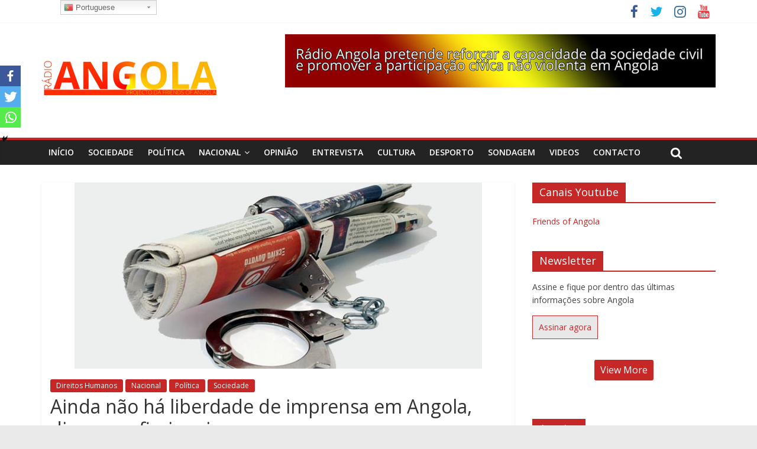

--- FILE ---
content_type: text/html; charset=UTF-8
request_url: https://radioangola.org/ainda-nao-ha-liberdade-de-imprensa-em-angola-dizem-profissionais/
body_size: 19524
content:
<!DOCTYPE html>
<html lang="en-US" xmlns:og="http://ogp.me/ns#" xmlns:fb="http://ogp.me/ns/fb#">
<head>
	<meta charset="UTF-8" />
	<meta name="viewport" content="width=device-width, initial-scale=1">
	<link rel="profile" href="https://gmpg.org/xfn/11" />
	<link rel="pingback" href="https://radioangola.org/xmlrpc.php" />
			<style type="text/css">
					.heateor_sss_button_instagram span.heateor_sss_svg,a.heateor_sss_instagram span.heateor_sss_svg{background:radial-gradient(circle at 30% 107%,#fdf497 0,#fdf497 5%,#fd5949 45%,#d6249f 60%,#285aeb 90%)}
											.heateor_sss_horizontal_sharing .heateor_sss_svg,.heateor_sss_standard_follow_icons_container .heateor_sss_svg{
							color: #fff;
						border-width: 0px;
			border-style: solid;
			border-color: transparent;
		}
					.heateor_sss_horizontal_sharing .heateorSssTCBackground{
				color:#666;
			}
					.heateor_sss_horizontal_sharing span.heateor_sss_svg:hover,.heateor_sss_standard_follow_icons_container span.heateor_sss_svg:hover{
						border-color: transparent;
		}
		.heateor_sss_vertical_sharing span.heateor_sss_svg,.heateor_sss_floating_follow_icons_container span.heateor_sss_svg{
							color: #fff;
						border-width: 0px;
			border-style: solid;
			border-color: transparent;
		}
				.heateor_sss_vertical_sharing .heateorSssTCBackground{
			color:#666;
		}
						.heateor_sss_vertical_sharing span.heateor_sss_svg:hover,.heateor_sss_floating_follow_icons_container span.heateor_sss_svg:hover{
						border-color: transparent;
		}
		@media screen and (max-width:783px) {.heateor_sss_vertical_sharing{display:none!important}}div.heateor_sss_mobile_footer{display:none;}@media screen and (max-width:783px){div.heateor_sss_bottom_sharing .heateorSssTCBackground{background-color:white}div.heateor_sss_bottom_sharing{width:100%!important;left:0!important;}div.heateor_sss_bottom_sharing a{width:33.333333333333% !important;}div.heateor_sss_bottom_sharing .heateor_sss_svg{width: 100% !important;}div.heateor_sss_bottom_sharing div.heateorSssTotalShareCount{font-size:1em!important;line-height:24.5px!important}div.heateor_sss_bottom_sharing div.heateorSssTotalShareText{font-size:.7em!important;line-height:0px!important}div.heateor_sss_mobile_footer{display:block;height:35px;}.heateor_sss_bottom_sharing{padding:0!important;display:block!important;width:auto!important;bottom:-2px!important;top: auto!important;}.heateor_sss_bottom_sharing .heateor_sss_square_count{line-height:inherit;}.heateor_sss_bottom_sharing .heateorSssSharingArrow{display:none;}.heateor_sss_bottom_sharing .heateorSssTCBackground{margin-right:1.1em!important}}		</style>
		<meta name='robots' content='index, follow, max-image-preview:large, max-snippet:-1, max-video-preview:-1' />

	<!-- This site is optimized with the Yoast SEO plugin v16.9 - https://yoast.com/wordpress/plugins/seo/ -->
	<title>Ainda não há liberdade de imprensa em Angola, dizem profissionais - Radio Angola</title>
	<link rel="canonical" href="https://radioangola.org/ainda-nao-ha-liberdade-de-imprensa-em-angola-dizem-profissionais/" />
	<meta property="og:locale" content="en_US" />
	<meta property="og:type" content="article" />
	<meta property="og:title" content="Ainda não há liberdade de imprensa em Angola, dizem profissionais - Radio Angola" />
	<meta property="og:description" content="CompartilheFonte: VOA Apesar da aparente abertura das autoridades, os jornalistas angolanos ainda são bloqueados na busca da verdade. Alguns profissionais" />
	<meta property="og:url" content="https://radioangola.org/ainda-nao-ha-liberdade-de-imprensa-em-angola-dizem-profissionais/" />
	<meta property="og:site_name" content="Radio Angola" />
	<meta property="article:published_time" content="2019-05-20T03:01:29+00:00" />
	<meta property="og:image" content="https://radioangola.org/wp-content/uploads/2018/07/liberdade-de-imprensa.jpg" />
	<meta property="og:image:width" content="689" />
	<meta property="og:image:height" content="315" />
	<meta name="twitter:card" content="summary_large_image" />
	<script type="application/ld+json" class="yoast-schema-graph">{"@context":"https://schema.org","@graph":[{"@type":"WebSite","@id":"https://radioangola.org/#website","url":"https://radioangola.org/","name":"Radio Angola","description":"Radio sem fronteiras","potentialAction":[{"@type":"SearchAction","target":{"@type":"EntryPoint","urlTemplate":"https://radioangola.org/?s={search_term_string}"},"query-input":"required name=search_term_string"}],"inLanguage":"en-US"},{"@type":"ImageObject","@id":"https://radioangola.org/ainda-nao-ha-liberdade-de-imprensa-em-angola-dizem-profissionais/#primaryimage","inLanguage":"en-US","url":"https://radioangola.org/wp-content/uploads/2018/07/liberdade-de-imprensa.jpg","contentUrl":"https://radioangola.org/wp-content/uploads/2018/07/liberdade-de-imprensa.jpg","width":689,"height":315},{"@type":"WebPage","@id":"https://radioangola.org/ainda-nao-ha-liberdade-de-imprensa-em-angola-dizem-profissionais/#webpage","url":"https://radioangola.org/ainda-nao-ha-liberdade-de-imprensa-em-angola-dizem-profissionais/","name":"Ainda n\u00e3o h\u00e1 liberdade de imprensa em Angola, dizem profissionais - Radio Angola","isPartOf":{"@id":"https://radioangola.org/#website"},"primaryImageOfPage":{"@id":"https://radioangola.org/ainda-nao-ha-liberdade-de-imprensa-em-angola-dizem-profissionais/#primaryimage"},"datePublished":"2019-05-20T03:01:29+00:00","dateModified":"2019-05-20T03:01:29+00:00","author":{"@id":"https://radioangola.org/#/schema/person/6a03e49e8d39ad6599c5164bb3a8a84c"},"breadcrumb":{"@id":"https://radioangola.org/ainda-nao-ha-liberdade-de-imprensa-em-angola-dizem-profissionais/#breadcrumb"},"inLanguage":"en-US","potentialAction":[{"@type":"ReadAction","target":["https://radioangola.org/ainda-nao-ha-liberdade-de-imprensa-em-angola-dizem-profissionais/"]}]},{"@type":"BreadcrumbList","@id":"https://radioangola.org/ainda-nao-ha-liberdade-de-imprensa-em-angola-dizem-profissionais/#breadcrumb","itemListElement":[{"@type":"ListItem","position":1,"name":"In\u00edcio","item":"https://radioangola.org/"},{"@type":"ListItem","position":2,"name":"Ainda n\u00e3o h\u00e1 liberdade de imprensa em Angola, dizem profissionais"}]},{"@type":"Person","@id":"https://radioangola.org/#/schema/person/6a03e49e8d39ad6599c5164bb3a8a84c","name":"admin","url":"https://radioangola.org/author/angola/"}]}</script>
	<!-- / Yoast SEO plugin. -->


<link rel='dns-prefetch' href='//platform-api.sharethis.com' />
<link rel='dns-prefetch' href='//fonts.googleapis.com' />
<link rel='dns-prefetch' href='//s.w.org' />
<link rel="alternate" type="application/rss+xml" title="Radio Angola &raquo; Feed" href="https://radioangola.org/feed/" />
<link rel="alternate" type="application/rss+xml" title="Radio Angola &raquo; Comments Feed" href="https://radioangola.org/comments/feed/" />
<link rel="alternate" type="application/rss+xml" title="Radio Angola &raquo; Ainda não há liberdade de imprensa em Angola, dizem profissionais Comments Feed" href="https://radioangola.org/ainda-nao-ha-liberdade-de-imprensa-em-angola-dizem-profissionais/feed/" />
<script type="text/javascript">
window._wpemojiSettings = {"baseUrl":"https:\/\/s.w.org\/images\/core\/emoji\/13.1.0\/72x72\/","ext":".png","svgUrl":"https:\/\/s.w.org\/images\/core\/emoji\/13.1.0\/svg\/","svgExt":".svg","source":{"concatemoji":"https:\/\/radioangola.org\/wp-includes\/js\/wp-emoji-release.min.js?ver=5.9.12"}};
/*! This file is auto-generated */
!function(e,a,t){var n,r,o,i=a.createElement("canvas"),p=i.getContext&&i.getContext("2d");function s(e,t){var a=String.fromCharCode;p.clearRect(0,0,i.width,i.height),p.fillText(a.apply(this,e),0,0);e=i.toDataURL();return p.clearRect(0,0,i.width,i.height),p.fillText(a.apply(this,t),0,0),e===i.toDataURL()}function c(e){var t=a.createElement("script");t.src=e,t.defer=t.type="text/javascript",a.getElementsByTagName("head")[0].appendChild(t)}for(o=Array("flag","emoji"),t.supports={everything:!0,everythingExceptFlag:!0},r=0;r<o.length;r++)t.supports[o[r]]=function(e){if(!p||!p.fillText)return!1;switch(p.textBaseline="top",p.font="600 32px Arial",e){case"flag":return s([127987,65039,8205,9895,65039],[127987,65039,8203,9895,65039])?!1:!s([55356,56826,55356,56819],[55356,56826,8203,55356,56819])&&!s([55356,57332,56128,56423,56128,56418,56128,56421,56128,56430,56128,56423,56128,56447],[55356,57332,8203,56128,56423,8203,56128,56418,8203,56128,56421,8203,56128,56430,8203,56128,56423,8203,56128,56447]);case"emoji":return!s([10084,65039,8205,55357,56613],[10084,65039,8203,55357,56613])}return!1}(o[r]),t.supports.everything=t.supports.everything&&t.supports[o[r]],"flag"!==o[r]&&(t.supports.everythingExceptFlag=t.supports.everythingExceptFlag&&t.supports[o[r]]);t.supports.everythingExceptFlag=t.supports.everythingExceptFlag&&!t.supports.flag,t.DOMReady=!1,t.readyCallback=function(){t.DOMReady=!0},t.supports.everything||(n=function(){t.readyCallback()},a.addEventListener?(a.addEventListener("DOMContentLoaded",n,!1),e.addEventListener("load",n,!1)):(e.attachEvent("onload",n),a.attachEvent("onreadystatechange",function(){"complete"===a.readyState&&t.readyCallback()})),(n=t.source||{}).concatemoji?c(n.concatemoji):n.wpemoji&&n.twemoji&&(c(n.twemoji),c(n.wpemoji)))}(window,document,window._wpemojiSettings);
</script>
<style type="text/css">
img.wp-smiley,
img.emoji {
	display: inline !important;
	border: none !important;
	box-shadow: none !important;
	height: 1em !important;
	width: 1em !important;
	margin: 0 0.07em !important;
	vertical-align: -0.1em !important;
	background: none !important;
	padding: 0 !important;
}
</style>
	<link rel='stylesheet' id='gtranslate-style-css'  href='https://radioangola.org/wp-content/plugins/gtranslate/gtranslate-style16.css?ver=5.9.12' type='text/css' media='all' />
<link rel='stylesheet' id='wp-block-library-css'  href='https://radioangola.org/wp-includes/css/dist/block-library/style.min.css?ver=5.9.12' type='text/css' media='all' />
<style id='global-styles-inline-css' type='text/css'>
body{--wp--preset--color--black: #000000;--wp--preset--color--cyan-bluish-gray: #abb8c3;--wp--preset--color--white: #ffffff;--wp--preset--color--pale-pink: #f78da7;--wp--preset--color--vivid-red: #cf2e2e;--wp--preset--color--luminous-vivid-orange: #ff6900;--wp--preset--color--luminous-vivid-amber: #fcb900;--wp--preset--color--light-green-cyan: #7bdcb5;--wp--preset--color--vivid-green-cyan: #00d084;--wp--preset--color--pale-cyan-blue: #8ed1fc;--wp--preset--color--vivid-cyan-blue: #0693e3;--wp--preset--color--vivid-purple: #9b51e0;--wp--preset--gradient--vivid-cyan-blue-to-vivid-purple: linear-gradient(135deg,rgba(6,147,227,1) 0%,rgb(155,81,224) 100%);--wp--preset--gradient--light-green-cyan-to-vivid-green-cyan: linear-gradient(135deg,rgb(122,220,180) 0%,rgb(0,208,130) 100%);--wp--preset--gradient--luminous-vivid-amber-to-luminous-vivid-orange: linear-gradient(135deg,rgba(252,185,0,1) 0%,rgba(255,105,0,1) 100%);--wp--preset--gradient--luminous-vivid-orange-to-vivid-red: linear-gradient(135deg,rgba(255,105,0,1) 0%,rgb(207,46,46) 100%);--wp--preset--gradient--very-light-gray-to-cyan-bluish-gray: linear-gradient(135deg,rgb(238,238,238) 0%,rgb(169,184,195) 100%);--wp--preset--gradient--cool-to-warm-spectrum: linear-gradient(135deg,rgb(74,234,220) 0%,rgb(151,120,209) 20%,rgb(207,42,186) 40%,rgb(238,44,130) 60%,rgb(251,105,98) 80%,rgb(254,248,76) 100%);--wp--preset--gradient--blush-light-purple: linear-gradient(135deg,rgb(255,206,236) 0%,rgb(152,150,240) 100%);--wp--preset--gradient--blush-bordeaux: linear-gradient(135deg,rgb(254,205,165) 0%,rgb(254,45,45) 50%,rgb(107,0,62) 100%);--wp--preset--gradient--luminous-dusk: linear-gradient(135deg,rgb(255,203,112) 0%,rgb(199,81,192) 50%,rgb(65,88,208) 100%);--wp--preset--gradient--pale-ocean: linear-gradient(135deg,rgb(255,245,203) 0%,rgb(182,227,212) 50%,rgb(51,167,181) 100%);--wp--preset--gradient--electric-grass: linear-gradient(135deg,rgb(202,248,128) 0%,rgb(113,206,126) 100%);--wp--preset--gradient--midnight: linear-gradient(135deg,rgb(2,3,129) 0%,rgb(40,116,252) 100%);--wp--preset--duotone--dark-grayscale: url('#wp-duotone-dark-grayscale');--wp--preset--duotone--grayscale: url('#wp-duotone-grayscale');--wp--preset--duotone--purple-yellow: url('#wp-duotone-purple-yellow');--wp--preset--duotone--blue-red: url('#wp-duotone-blue-red');--wp--preset--duotone--midnight: url('#wp-duotone-midnight');--wp--preset--duotone--magenta-yellow: url('#wp-duotone-magenta-yellow');--wp--preset--duotone--purple-green: url('#wp-duotone-purple-green');--wp--preset--duotone--blue-orange: url('#wp-duotone-blue-orange');--wp--preset--font-size--small: 13px;--wp--preset--font-size--medium: 20px;--wp--preset--font-size--large: 36px;--wp--preset--font-size--x-large: 42px;}.has-black-color{color: var(--wp--preset--color--black) !important;}.has-cyan-bluish-gray-color{color: var(--wp--preset--color--cyan-bluish-gray) !important;}.has-white-color{color: var(--wp--preset--color--white) !important;}.has-pale-pink-color{color: var(--wp--preset--color--pale-pink) !important;}.has-vivid-red-color{color: var(--wp--preset--color--vivid-red) !important;}.has-luminous-vivid-orange-color{color: var(--wp--preset--color--luminous-vivid-orange) !important;}.has-luminous-vivid-amber-color{color: var(--wp--preset--color--luminous-vivid-amber) !important;}.has-light-green-cyan-color{color: var(--wp--preset--color--light-green-cyan) !important;}.has-vivid-green-cyan-color{color: var(--wp--preset--color--vivid-green-cyan) !important;}.has-pale-cyan-blue-color{color: var(--wp--preset--color--pale-cyan-blue) !important;}.has-vivid-cyan-blue-color{color: var(--wp--preset--color--vivid-cyan-blue) !important;}.has-vivid-purple-color{color: var(--wp--preset--color--vivid-purple) !important;}.has-black-background-color{background-color: var(--wp--preset--color--black) !important;}.has-cyan-bluish-gray-background-color{background-color: var(--wp--preset--color--cyan-bluish-gray) !important;}.has-white-background-color{background-color: var(--wp--preset--color--white) !important;}.has-pale-pink-background-color{background-color: var(--wp--preset--color--pale-pink) !important;}.has-vivid-red-background-color{background-color: var(--wp--preset--color--vivid-red) !important;}.has-luminous-vivid-orange-background-color{background-color: var(--wp--preset--color--luminous-vivid-orange) !important;}.has-luminous-vivid-amber-background-color{background-color: var(--wp--preset--color--luminous-vivid-amber) !important;}.has-light-green-cyan-background-color{background-color: var(--wp--preset--color--light-green-cyan) !important;}.has-vivid-green-cyan-background-color{background-color: var(--wp--preset--color--vivid-green-cyan) !important;}.has-pale-cyan-blue-background-color{background-color: var(--wp--preset--color--pale-cyan-blue) !important;}.has-vivid-cyan-blue-background-color{background-color: var(--wp--preset--color--vivid-cyan-blue) !important;}.has-vivid-purple-background-color{background-color: var(--wp--preset--color--vivid-purple) !important;}.has-black-border-color{border-color: var(--wp--preset--color--black) !important;}.has-cyan-bluish-gray-border-color{border-color: var(--wp--preset--color--cyan-bluish-gray) !important;}.has-white-border-color{border-color: var(--wp--preset--color--white) !important;}.has-pale-pink-border-color{border-color: var(--wp--preset--color--pale-pink) !important;}.has-vivid-red-border-color{border-color: var(--wp--preset--color--vivid-red) !important;}.has-luminous-vivid-orange-border-color{border-color: var(--wp--preset--color--luminous-vivid-orange) !important;}.has-luminous-vivid-amber-border-color{border-color: var(--wp--preset--color--luminous-vivid-amber) !important;}.has-light-green-cyan-border-color{border-color: var(--wp--preset--color--light-green-cyan) !important;}.has-vivid-green-cyan-border-color{border-color: var(--wp--preset--color--vivid-green-cyan) !important;}.has-pale-cyan-blue-border-color{border-color: var(--wp--preset--color--pale-cyan-blue) !important;}.has-vivid-cyan-blue-border-color{border-color: var(--wp--preset--color--vivid-cyan-blue) !important;}.has-vivid-purple-border-color{border-color: var(--wp--preset--color--vivid-purple) !important;}.has-vivid-cyan-blue-to-vivid-purple-gradient-background{background: var(--wp--preset--gradient--vivid-cyan-blue-to-vivid-purple) !important;}.has-light-green-cyan-to-vivid-green-cyan-gradient-background{background: var(--wp--preset--gradient--light-green-cyan-to-vivid-green-cyan) !important;}.has-luminous-vivid-amber-to-luminous-vivid-orange-gradient-background{background: var(--wp--preset--gradient--luminous-vivid-amber-to-luminous-vivid-orange) !important;}.has-luminous-vivid-orange-to-vivid-red-gradient-background{background: var(--wp--preset--gradient--luminous-vivid-orange-to-vivid-red) !important;}.has-very-light-gray-to-cyan-bluish-gray-gradient-background{background: var(--wp--preset--gradient--very-light-gray-to-cyan-bluish-gray) !important;}.has-cool-to-warm-spectrum-gradient-background{background: var(--wp--preset--gradient--cool-to-warm-spectrum) !important;}.has-blush-light-purple-gradient-background{background: var(--wp--preset--gradient--blush-light-purple) !important;}.has-blush-bordeaux-gradient-background{background: var(--wp--preset--gradient--blush-bordeaux) !important;}.has-luminous-dusk-gradient-background{background: var(--wp--preset--gradient--luminous-dusk) !important;}.has-pale-ocean-gradient-background{background: var(--wp--preset--gradient--pale-ocean) !important;}.has-electric-grass-gradient-background{background: var(--wp--preset--gradient--electric-grass) !important;}.has-midnight-gradient-background{background: var(--wp--preset--gradient--midnight) !important;}.has-small-font-size{font-size: var(--wp--preset--font-size--small) !important;}.has-medium-font-size{font-size: var(--wp--preset--font-size--medium) !important;}.has-large-font-size{font-size: var(--wp--preset--font-size--large) !important;}.has-x-large-font-size{font-size: var(--wp--preset--font-size--x-large) !important;}
</style>
<link rel='stylesheet' id='advpsStyleSheet-css'  href='https://radioangola.org/wp-content/plugins/advanced-post-slider/advps-style.css?ver=5.9.12' type='text/css' media='all' />
<link rel='stylesheet' id='wpos-slick-style-css'  href='https://radioangola.org/wp-content/plugins/wp-logo-showcase-responsive-slider-slider/assets/css/slick.css?ver=2.9.2' type='text/css' media='all' />
<link rel='stylesheet' id='logo_showcase_style-css'  href='https://radioangola.org/wp-content/plugins/wp-logo-showcase-responsive-slider-slider/assets/css/logo-showcase.css?ver=2.9.2' type='text/css' media='all' />
<link rel='stylesheet' id='youtube-live-css'  href='https://radioangola.org/wp-content/plugins/youtube-live-stream-auto-embed/assets/css/youtube-live-style.css?ver=5.9.12' type='text/css' media='all' />
<link rel='stylesheet' id='audioigniter-css'  href='https://radioangola.org/wp-content/plugins/x/player/build/style.css?ver=1.7.0' type='text/css' media='all' />
<link rel='stylesheet' id='colormag_style-css'  href='https://radioangola.org/wp-content/themes/colormag-pro/style.css?ver=5.9.12' type='text/css' media='all' />
<link rel='stylesheet' id='colormag_googlefonts-css'  href='//fonts.googleapis.com/css?family=Open+Sans%3A400%2C600&#038;ver=5.9.12' type='text/css' media='all' />
<link rel='stylesheet' id='colormag-fontawesome-css'  href='https://radioangola.org/wp-content/themes/colormag-pro/fontawesome/css/font-awesome.min.css?ver=4.7.0' type='text/css' media='all' />
<link rel='stylesheet' id='heateor_sss_frontend_css-css'  href='https://radioangola.org/wp-content/plugins/sassy-social-share/public/css/sassy-social-share-public.css?ver=3.3.38' type='text/css' media='all' />
<link rel='stylesheet' id='__EPYT__style-css'  href='https://radioangola.org/wp-content/plugins/youtube-embed-plus/styles/ytprefs.min.css?ver=13.4.3' type='text/css' media='all' />
<style id='__EPYT__style-inline-css' type='text/css'>

                .epyt-gallery-thumb {
                        width: 33.333%;
                }
                
</style>
<link rel='stylesheet' id='rps-style-css'  href='https://radioangola.org/wp-content/plugins/recent-posts-slider/css/style.css?ver=5.9.12' type='text/css' media='all' />
<!--n2css--><script type='text/javascript' src='https://radioangola.org/wp-includes/js/jquery/jquery.min.js?ver=3.6.0' id='jquery-core-js'></script>
<script type='text/javascript' src='https://radioangola.org/wp-includes/js/jquery/jquery-migrate.min.js?ver=3.3.2' id='jquery-migrate-js'></script>
<script type='text/javascript' src='https://radioangola.org/wp-content/plugins/advanced-post-slider/js/advps.frnt.script.js?ver=5.9.12' id='advps_front_script-js'></script>
<script type='text/javascript' src='https://radioangola.org/wp-content/plugins/advanced-post-slider/bxslider/jquery.bxslider.min.js?ver=5.9.12' id='advps_jbx-js'></script>
<!--[if lte IE 8]>
<script type='text/javascript' src='https://radioangola.org/wp-content/themes/colormag-pro/js/html5shiv.min.js?ver=5.9.12' id='html5-js'></script>
<![endif]-->
<script type='text/javascript' id='colormag-loadmore-js-extra'>
/* <![CDATA[ */
var colormag_script_vars = {"no_more_posts":"No more post"};
/* ]]> */
</script>
<script type='text/javascript' src='https://radioangola.org/wp-content/themes/colormag-pro/js/loadmore.min.js?ver=5.9.12' id='colormag-loadmore-js'></script>
<script type='text/javascript' src='//platform-api.sharethis.com/js/sharethis.js#product=ga&#038;property=61197f73d98f630012c48768' id='googleanalytics-platform-sharethis-js'></script>
<script type='text/javascript' id='__ytprefs__-js-extra'>
/* <![CDATA[ */
var _EPYT_ = {"ajaxurl":"https:\/\/radioangola.org\/wp-admin\/admin-ajax.php","security":"f3ee92e589","gallery_scrolloffset":"20","eppathtoscripts":"https:\/\/radioangola.org\/wp-content\/plugins\/youtube-embed-plus\/scripts\/","eppath":"https:\/\/radioangola.org\/wp-content\/plugins\/youtube-embed-plus\/","epresponsiveselector":"[\"iframe.__youtube_prefs_widget__\"]","epdovol":"1","version":"13.4.3","evselector":"iframe.__youtube_prefs__[src], iframe[src*=\"youtube.com\/embed\/\"], iframe[src*=\"youtube-nocookie.com\/embed\/\"]","ajax_compat":"","ytapi_load":"light","pause_others":"","stopMobileBuffer":"1","vi_active":"","vi_js_posttypes":[]};
/* ]]> */
</script>
<script type='text/javascript' src='https://radioangola.org/wp-content/plugins/youtube-embed-plus/scripts/ytprefs.min.js?ver=13.4.3' id='__ytprefs__-js'></script>
<link rel="https://api.w.org/" href="https://radioangola.org/wp-json/" /><link rel="alternate" type="application/json" href="https://radioangola.org/wp-json/wp/v2/posts/10334" /><link rel="EditURI" type="application/rsd+xml" title="RSD" href="https://radioangola.org/xmlrpc.php?rsd" />
<link rel="wlwmanifest" type="application/wlwmanifest+xml" href="https://radioangola.org/wp-includes/wlwmanifest.xml" /> 
<meta name="generator" content="WordPress 5.9.12" />
<link rel='shortlink' href='https://radioangola.org/?p=10334' />
<link rel="alternate" type="application/json+oembed" href="https://radioangola.org/wp-json/oembed/1.0/embed?url=https%3A%2F%2Fradioangola.org%2Fainda-nao-ha-liberdade-de-imprensa-em-angola-dizem-profissionais%2F" />
<link rel="alternate" type="text/xml+oembed" href="https://radioangola.org/wp-json/oembed/1.0/embed?url=https%3A%2F%2Fradioangola.org%2Fainda-nao-ha-liberdade-de-imprensa-em-angola-dizem-profissionais%2F&#038;format=xml" />

<!-- This site is using AdRotate v5.8.20 to display their advertisements - https://ajdg.solutions/ -->
<!-- AdRotate CSS -->
<style type="text/css" media="screen">
	.g { margin:0px; padding:0px; overflow:hidden; line-height:1; zoom:1; }
	.g img { height:auto; }
	.g-col { position:relative; float:left; }
	.g-col:first-child { margin-left: 0; }
	.g-col:last-child { margin-right: 0; }
	@media only screen and (max-width: 480px) {
		.g-col, .g-dyn, .g-single { width:100%; margin-left:0; margin-right:0; }
	}
</style>
<!-- /AdRotate CSS -->

<link rel='https://github.com/WP-API/WP-API' href='https://radioangola.org/wp-json' />
<script type="text/javascript">//<![CDATA[
  function external_links_in_new_windows_loop() {
    if (!document.links) {
      document.links = document.getElementsByTagName('a');
    }
    var change_link = false;
    var force = '';
    var ignore = '';

    for (var t=0; t<document.links.length; t++) {
      var all_links = document.links[t];
      change_link = false;
      
      if(document.links[t].hasAttribute('onClick') == false) {
        // forced if the address starts with http (or also https), but does not link to the current domain
        if(all_links.href.search(/^http/) != -1 && all_links.href.search('radioangola.org') == -1 && all_links.href.search(/^#/) == -1) {
          // console.log('Changed ' + all_links.href);
          change_link = true;
        }
          
        if(force != '' && all_links.href.search(force) != -1) {
          // forced
          // console.log('force ' + all_links.href);
          change_link = true;
        }
        
        if(ignore != '' && all_links.href.search(ignore) != -1) {
          // console.log('ignore ' + all_links.href);
          // ignored
          change_link = false;
        }

        if(change_link == true) {
          // console.log('Changed ' + all_links.href);
          document.links[t].setAttribute('onClick', 'javascript:window.open(\''+all_links.href+'\'); return false;');
          document.links[t].removeAttribute('target');
        }
      }
    }
  }
  
  // Load
  function external_links_in_new_windows_load(func)
  {  
    var oldonload = window.onload;
    if (typeof window.onload != 'function'){
      window.onload = func;
    } else {
      window.onload = function(){
        oldonload();
        func();
      }
    }
  }

  external_links_in_new_windows_load(external_links_in_new_windows_loop);
  //]]></script>

<style type="text/css" media="screen"></style><style type="text/css">.ai-wrap {
				background-color: #eded53;
			}

			.ai-wrap .ai-volume-bar {
				border-right-color: #eded53			}

			.ai-wrap .ai-track-btn {
				border-left-color: #eded53			}
						.ai-wrap,
			.ai-wrap .ai-btn,
			.ai-wrap .ai-track-btn {
				color: #333333;
			}

			.ai-wrap .ai-btn svg,
			.ai-wrap .ai-track-no-thumb svg,
			.ai-wrap .ai-track-btn svg {
				fill: #333333			}
						.ai-wrap .ai-audio-control,
			.ai-wrap .ai-audio-control:hover,
			.ai-wrap .ai-audio-control:focus,
			.ai-wrap .ai-track-progress,
			.ai-wrap .ai-volume-bar.ai-volume-bar-active::before,
			.ai-wrap .ai-track:hover,
			.ai-wrap .ai-track.ai-track-active,
			.ai-wrap .ai-btn.ai-btn-active {
				background-color: #dd3333;
			}

			.ai-wrap .ai-scroll-wrap > div:last-child div {
				background-color: #dd3333 !important;
			}

			.ai-wrap .ai-btn:hover,
			.ai-wrap .ai-btn:focus,
			.ai-wrap .ai-footer a,
			.ai-wrap .ai-footer a:hover {
				color: #dd3333;
			}

			.ai-wrap .ai-btn:hover svg,
			.ai-wrap .ai-btn:focus svg  {
				fill: #dd3333			}
						.ai-wrap .ai-audio-control,
			.ai-wrap .ai-track:hover,
			.ai-wrap .ai-track.ai-track-active,
			.ai-wrap .ai-track.ai-track-active .ai-track-btn,
			.ai-wrap .ai-track:hover .ai-track-btn,
			.ai-wrap .ai-btn.ai-btn-active {
				color: #ffffff;
			}

			.ai-wrap .ai-audio-control svg,
			.ai-wrap .ai-track.ai-track-active .ai-track-btn svg,
			.ai-wrap .ai-track:hover .ai-track-btn svg,
			.ai-wrap .ai-btn.ai-btn-active svg {
				fill: #ffffff			}
						.ai-wrap .ai-track-progress-bar,
			.ai-wrap .ai-volume-bar,
			.ai-wrap .ai-btn,
			.ai-wrap .ai-btn:hover,
			.ai-wrap .ai-btn:focus,
			.ai-wrap .ai-track,
			.ai-wrap .ai-track-no-thumb {
				background-color: #ddb533;
			}

			.ai-wrap .ai-scroll-wrap > div:last-child {
				background-color: #ddb533;
			}

			.ai-wrap .ai-footer {
				border-top-color: #ddb533			}

			.ai-wrap.ai-is-loading .ai-control-wrap-thumb::after,
			.ai-wrap.ai-is-loading .ai-track-title::after,
			.ai-wrap.ai-is-loading .ai-track-subtitle::after {
				background: linear-gradient(to right, #ddb533 8%,  #ecc136 18%, #ddb533 33%);
			}</style><link rel="icon" href="https://radioangola.org/wp-content/uploads/2017/02/cropped-cropped-cropped-ra-1-32x32.png" sizes="32x32" />
<link rel="icon" href="https://radioangola.org/wp-content/uploads/2017/02/cropped-cropped-cropped-ra-1-192x192.png" sizes="192x192" />
<link rel="apple-touch-icon" href="https://radioangola.org/wp-content/uploads/2017/02/cropped-cropped-cropped-ra-1-180x180.png" />
<meta name="msapplication-TileImage" content="https://radioangola.org/wp-content/uploads/2017/02/cropped-cropped-cropped-ra-1-270x270.png" />
<!-- Radio Angola Internal Styles -->		<style type="text/css"> .colormag-button,blockquote,button,input[type=reset],input[type=button],
		input[type=submit]{background-color:#c62727}
		a,#masthead .main-small-navigation li:hover > .sub-toggle i,
		#masthead .main-small-navigation li.current-page-ancestor > .sub-toggle i,
		#masthead .main-small-navigation li.current-menu-ancestor > .sub-toggle i,
		#masthead .main-small-navigation li.current-page-item > .sub-toggle i,
		#masthead .main-small-navigation li.current-menu-item > .sub-toggle i,
		#masthead.colormag-header-classic #site-navigation .fa.search-top:hover,
		#masthead.colormag-header-classic #site-navigation.main-small-navigation .random-post a:hover .fa-random,
		#masthead.colormag-header-classic #site-navigation.main-navigation .random-post a:hover .fa-random,
		#masthead.colormag-header-classic .breaking-news .newsticker a:hover{color:#c62727}
		#site-navigation{border-top:4px solid #c62727}
		.home-icon.front_page_on,.main-navigation a:hover,.main-navigation ul li ul li a:hover,
		.main-navigation ul li ul li:hover>a,
		.main-navigation ul li.current-menu-ancestor>a,
		.main-navigation ul li.current-menu-item ul li a:hover,
		.main-navigation ul li.current-menu-item>a,
		.main-navigation ul li.current_page_ancestor>a,.main-navigation ul li.current_page_item>a,
		.main-navigation ul li:hover>a,.main-small-navigation li a:hover,.site-header .menu-toggle:hover,
		#masthead.colormag-header-classic .main-navigation ul ul.sub-menu li:hover > a,
		#masthead.colormag-header-classic .main-navigation ul ul.sub-menu li.current-menu-ancestor > a,
		#masthead.colormag-header-classic .main-navigation ul ul.sub-menu li.current-menu-item > a,
		#masthead.colormag-header-clean #site-navigation .menu-toggle:hover,
		#masthead.colormag-header-clean #site-navigation.main-small-navigation .menu-toggle,
		#masthead.colormag-header-classic #site-navigation.main-small-navigation .menu-toggle,
		#masthead .main-small-navigation li:hover > a, #masthead .main-small-navigation li.current-page-ancestor > a,
		#masthead .main-small-navigation li.current-menu-ancestor > a, #masthead .main-small-navigation li.current-page-item > a,
		#masthead .main-small-navigation li.current-menu-item > a,
		#masthead.colormag-header-classic #site-navigation .menu-toggle:hover,
		.main-navigation ul li.focus > a,
        #masthead.colormag-header-classic .main-navigation ul ul.sub-menu li.focus > a { background-color:#c62727}
		#masthead.colormag-header-classic .main-navigation ul ul.sub-menu li:hover,
		#masthead.colormag-header-classic .main-navigation ul ul.sub-menu li.current-menu-ancestor,
		#masthead.colormag-header-classic .main-navigation ul ul.sub-menu li.current-menu-item,
		#masthead.colormag-header-classic #site-navigation .menu-toggle:hover,
		#masthead.colormag-header-classic #site-navigation.main-small-navigation .menu-toggle,

		#masthead.colormag-header-classic .main-navigation ul > li:hover > a,
        #masthead.colormag-header-classic .main-navigation ul > li.current-menu-item > a,
        #masthead.colormag-header-classic .main-navigation ul > li.current-menu-ancestor > a,
        #masthead.colormag-header-classic .main-navigation ul li.focus > a { border-color:#c62727}
		.main-small-navigation .current-menu-item>a,.main-small-navigation .current_page_item>a,
		#masthead.colormag-header-clean .main-small-navigation li:hover > a,
		#masthead.colormag-header-clean .main-small-navigation li.current-page-ancestor > a,
		#masthead.colormag-header-clean .main-small-navigation li.current-menu-ancestor > a,
		#masthead.colormag-header-clean .main-small-navigation li.current-page-item > a,
		#masthead.colormag-header-clean .main-small-navigation li.current-menu-item > a { background:#c62727}
		#main .breaking-news-latest,.fa.search-top:hover{background-color:#c62727}
		.byline a:hover,.comments a:hover,.edit-link a:hover,.posted-on a:hover,
		.social-links i.fa:hover,.tag-links a:hover,
		#masthead.colormag-header-clean .social-links li:hover i.fa,
		#masthead.colormag-header-classic .social-links li:hover i.fa,
		#masthead.colormag-header-clean .breaking-news .newsticker a:hover{color:#c62727}
		.widget_featured_posts .article-content .above-entry-meta .cat-links a,
		.widget_call_to_action .btn--primary,.colormag-footer--classic .footer-widgets-area .widget-title span::before,
		.colormag-footer--classic-bordered .footer-widgets-area .widget-title span::before{background-color:#c62727}
		.widget_featured_posts .article-content .entry-title a:hover{color:#c62727}
		.widget_featured_posts .widget-title{border-bottom:2px solid #c62727}
		.widget_featured_posts .widget-title span,
		.widget_featured_slider .slide-content .above-entry-meta .cat-links a{background-color:#c62727}
		.widget_featured_slider .slide-content .below-entry-meta .byline a:hover,
		.widget_featured_slider .slide-content .below-entry-meta .comments a:hover,
		.widget_featured_slider .slide-content .below-entry-meta .posted-on a:hover,
		.widget_featured_slider .slide-content .entry-title a:hover{color:#c62727}
		.widget_highlighted_posts .article-content .above-entry-meta .cat-links a{background-color:#c62727}
		.widget_block_picture_news.widget_featured_posts .article-content .entry-title a:hover,
		.widget_highlighted_posts .article-content .below-entry-meta .byline a:hover,
		.widget_highlighted_posts .article-content .below-entry-meta .comments a:hover,
		.widget_highlighted_posts .article-content .below-entry-meta .posted-on a:hover,
		.widget_highlighted_posts .article-content .entry-title a:hover{color:#c62727}
		.category-slide-next,.category-slide-prev,.slide-next,
		.slide-prev,.tabbed-widget ul li{background-color:#c62727}
		i.fa-arrow-up, i.fa-arrow-down{color:#c62727}
		#secondary .widget-title{border-bottom:2px solid #c62727}
		#content .wp-pagenavi .current,#content .wp-pagenavi a:hover,
		#secondary .widget-title span{background-color:#c62727}
		#site-title a{color:#c62727}
		.page-header .page-title{border-bottom:2px solid #c62727}
		#content .post .article-content .above-entry-meta .cat-links a,
		.page-header .page-title span{background-color:#c62727}
		#content .post .article-content .entry-title a:hover,.entry-meta .byline i,
		.entry-meta .cat-links i,.entry-meta a,.post .entry-title a:hover,.search .entry-title a:hover{color:#c62727}
		.entry-meta .post-format i{background-color:#c62727}
		.entry-meta .comments-link a:hover,.entry-meta .edit-link a:hover,.entry-meta .posted-on a:hover,
		.entry-meta .tag-links a:hover,.single #content .tags a:hover{color:#c62727}
		.format-link .entry-content a,.more-link{background-color:#c62727}
		.count,.next a:hover,.previous a:hover,.related-posts-main-title .fa,
		.single-related-posts .article-content .entry-title a:hover{color:#c62727}
		.pagination a span:hover{color:#c62727;border-color:#c62727}
		.pagination span{background-color:#c62727}
		#content .comments-area a.comment-edit-link:hover,#content .comments-area a.comment-permalink:hover,
		#content .comments-area article header cite a:hover,.comments-area .comment-author-link a:hover{color:#c62727}
		.comments-area .comment-author-link span{background-color:#c62727}
		.comment .comment-reply-link:hover,.nav-next a,.nav-previous a{color:#c62727}
		.footer-widgets-area .widget-title{border-bottom:2px solid #c62727}
		.footer-widgets-area .widget-title span{background-color:#c62727}
		#colophon .footer-menu ul li a:hover,.footer-widgets-area a:hover,a#scroll-up i{color:#c62727}
		.advertisement_above_footer .widget-title{border-bottom:2px solid #c62727}
		.advertisement_above_footer .widget-title span{background-color:#c62727}
		.sub-toggle{background:#c62727}
		.main-small-navigation li.current-menu-item > .sub-toggle i {color:#c62727}
		.error{background:#c62727}
		.num-404{color:#c62727}
		#primary .widget-title{border-bottom: 2px solid #c62727}
		#primary .widget-title span{background-color:#c62727}
		.related-posts-wrapper-flyout .entry-title a:hover{color:#c62727}
		.related-posts-wrapper.style-three .article-content .entry-title a:hover:before{background:#c62727}
		.human-diff-time .human-diff-time-display:hover{color:#c62727} #site-title a { color: #c62727; } #site-navigation { border-top-color: #c62727; } #colophon .tg-upper-footer-widgets .widget { background-color: #2c2e34; } .below-entry-meta .byline,.elementor .tg-module-wrapper .tg-module-meta .tg-post-auther-name{display:none;} .below-entry-meta .tag-links{display:none;}#colophon { background-position: center center; }#colophon { background-size: auto; }#colophon { background-attachment: scroll; }#colophon { background-repeat: repeat; }</style>
		
<!-- START - Heateor Open Graph Meta Tags 1.1.9 -->
<link rel="canonical" href="https://radioangola.org/ainda-nao-ha-liberdade-de-imprensa-em-angola-dizem-profissionais/"/>
<meta name="description" content="Fonte: VOA Apesar da aparente abertura das autoridades, os jornalistas angolanos ainda são bloqueados na busca da verdade. Alguns profissionais e analistas falam de retrocesso. Acompanhe o debate: &nbsp;"/>
<meta property="og:locale" content="en_US"/>
<meta property="og:site_name" content="Radio Angola"/>
<meta property="og:title" content="Ainda não há liberdade de imprensa em Angola, dizem profissionais"/>
<meta property="og:url" content="https://radioangola.org/ainda-nao-ha-liberdade-de-imprensa-em-angola-dizem-profissionais/"/>
<meta property="og:type" content="article"/>
<meta property="og:image" content="https://radioangola.org/wp-content/uploads/2018/07/liberdade-de-imprensa.jpg"/>
<meta property="og:description" content="Fonte: VOA Apesar da aparente abertura das autoridades, os jornalistas angolanos ainda são bloqueados na busca da verdade. Alguns profissionais e analistas falam de retrocesso. Acompanhe o debate: &nbsp;"/>
<meta name="twitter:title" content="Ainda não há liberdade de imprensa em Angola, dizem profissionais"/>
<meta name="twitter:url" content="https://radioangola.org/ainda-nao-ha-liberdade-de-imprensa-em-angola-dizem-profissionais/"/>
<meta name="twitter:description" content="Fonte: VOA Apesar da aparente abertura das autoridades, os jornalistas angolanos ainda são bloqueados na busca da verdade. Alguns profissionais e analistas falam de retrocesso. Acompanhe o debate: &nbsp;"/>
<meta name="twitter:image" content="https://radioangola.org/wp-content/uploads/2018/07/liberdade-de-imprensa.jpg"/>
<meta name="twitter:card" content="summary_large_image"/>
<meta itemprop="name" content="Ainda não há liberdade de imprensa em Angola, dizem profissionais"/>
<meta itemprop="description" content="Fonte: VOA Apesar da aparente abertura das autoridades, os jornalistas angolanos ainda são bloqueados na busca da verdade. Alguns profissionais e analistas falam de retrocesso. Acompanhe o debate: &nbsp;"/>
<meta itemprop="image" content="https://radioangola.org/wp-content/uploads/2018/07/liberdade-de-imprensa.jpg"/>
<!-- END - Heateor Open Graph Meta Tags -->

</head>

<body class="post-template-default single single-post postid-10334 single-format-standard wp-custom-logo  wide">




<div id="page" class="hfeed site">

	
	
	<header id="masthead" class="site-header clearfix ">
		<div id="header-text-nav-container" class="clearfix">

			
							<div class="news-bar">
				<div class="inner-wrap clearfix">
					
					
					
		
		<div class="social-links clearfix">
			<ul>
				<li><a href="https://www.facebook.com/Radio-Angola-Uma-Radio-Sem-Fronteiras-1488679628055492/" target="_blank"><i class="fa fa-facebook"></i></a></li><li><a href="https://twitter.com/AngolaRadio" target="_blank"><i class="fa fa-twitter"></i></a></li><li><a href="https://www.instagram.com/RadioAngola/" target="_blank"><i class="fa fa-instagram"></i></a></li><li><a href="https://www.youtube.com/channel/UCWgpMNSGaivynxgAoG6-PHA?view_as=subscriber" target="_blank"><i class="fa fa-youtube"></i></a></li>
							</ul>
		</div><!-- .social-links -->
						</div>
			</div>
		
				
				
		<div class="inner-wrap">

			<div id="header-text-nav-wrap" class="clearfix">
				<div id="header-left-section">
											<div id="header-logo-image">
							<a href="https://radioangola.org/" class="custom-logo-link" rel="home"><img width="300" height="150" src="https://radioangola.org/wp-content/uploads/2018/01/RA_Logo-1.png" class="custom-logo" alt="Radio Angola" /></a>						</div><!-- #header-logo-image -->
											<div id="header-text" class="screen-reader-text">
													<h3 id="site-title">
								<a href="https://radioangola.org/" title="Radio Angola" rel="home">Radio Angola</a>
							</h3>
						
												<p id="site-description">Radio sem fronteiras</p>
						<!-- #site-description -->
					</div><!-- #header-text -->
				</div><!-- #header-left-section -->
				<div id="header-right-section">
											<div id="header-right-sidebar" class="clearfix">
							<aside id="colormag_728x90_advertisement_widget-2" class="widget widget_728x90_advertisement clearfix">
		<div class="advertisement_728x90">
						<div class="advertisement-content"><a href="https://radioangola.org/contact/" class="single_ad_728x90" target="_blank" rel="nofollow">
												<img src="https://radioangola.org/wp-content/uploads/2018/01/banner.jpg" width="728" height="90" alt="">
									</a></div>		</div>
		</aside>						</div>
										</div><!-- #header-right-section -->

			</div><!-- #header-text-nav-wrap -->

		</div><!-- .inner-wrap -->

		
				
				
					<nav id="site-navigation" class="main-navigation clearfix">
				<div class="inner-wrap clearfix">
										<p class="menu-toggle"></p>
					<div class="menu-primary-container"><ul id="menu-principal" class="menu"><li id="menu-item-5931" class="menu-item menu-item-type-custom menu-item-object-custom menu-item-home menu-item-5931"><a href="https://radioangola.org/">Início</a></li>
<li id="menu-item-5724" class="menu-item menu-item-type-taxonomy menu-item-object-category current-post-ancestor current-menu-parent current-post-parent menu-item-5724 menu-item-category-520"><a href="https://radioangola.org/category/sociedade/">Sociedade</a></li>
<li id="menu-item-5723" class="menu-item menu-item-type-taxonomy menu-item-object-category current-post-ancestor current-menu-parent current-post-parent menu-item-5723 menu-item-category-521"><a href="https://radioangola.org/category/politica/">Política</a></li>
<li id="menu-item-5728" class="menu-item menu-item-type-taxonomy menu-item-object-category current-post-ancestor current-menu-parent current-post-parent menu-item-has-children menu-item-5728 menu-item-category-522"><a href="https://radioangola.org/category/nacional/">Nacional</a>
<ul class="sub-menu">
	<li id="menu-item-5729" class="menu-item menu-item-type-taxonomy menu-item-object-category menu-item-5729 menu-item-category-528"><a href="https://radioangola.org/category/nacional/bengo/">Bengo</a></li>
	<li id="menu-item-5730" class="menu-item menu-item-type-taxonomy menu-item-object-category menu-item-5730 menu-item-category-529"><a href="https://radioangola.org/category/nacional/benguela/">Benguela</a></li>
	<li id="menu-item-5731" class="menu-item menu-item-type-taxonomy menu-item-object-category menu-item-5731 menu-item-category-530"><a href="https://radioangola.org/category/nacional/bie/">Bié</a></li>
	<li id="menu-item-5732" class="menu-item menu-item-type-taxonomy menu-item-object-category menu-item-5732 menu-item-category-531"><a href="https://radioangola.org/category/nacional/cabinda/">Cabinda</a></li>
	<li id="menu-item-5733" class="menu-item menu-item-type-taxonomy menu-item-object-category menu-item-5733 menu-item-category-532"><a href="https://radioangola.org/category/nacional/cuando/">Cuando Cubango</a></li>
	<li id="menu-item-5734" class="menu-item menu-item-type-taxonomy menu-item-object-category menu-item-5734 menu-item-category-533"><a href="https://radioangola.org/category/nacional/cuanza-norte/">Cuanza Norte</a></li>
	<li id="menu-item-5735" class="menu-item menu-item-type-taxonomy menu-item-object-category menu-item-5735 menu-item-category-534"><a href="https://radioangola.org/category/nacional/cuanza-sul/">Cuanza Sul</a></li>
	<li id="menu-item-5736" class="menu-item menu-item-type-taxonomy menu-item-object-category menu-item-5736 menu-item-category-535"><a href="https://radioangola.org/category/nacional/cunene/">Cunene</a></li>
	<li id="menu-item-5737" class="menu-item menu-item-type-taxonomy menu-item-object-category menu-item-5737 menu-item-category-536"><a href="https://radioangola.org/category/nacional/huambo/">Huambo</a></li>
	<li id="menu-item-5738" class="menu-item menu-item-type-taxonomy menu-item-object-category menu-item-5738 menu-item-category-537"><a href="https://radioangola.org/category/nacional/huila/">Huíla</a></li>
	<li id="menu-item-5739" class="menu-item menu-item-type-taxonomy menu-item-object-category menu-item-5739 menu-item-category-538"><a href="https://radioangola.org/category/nacional/luanda/">Luanda</a></li>
	<li id="menu-item-5740" class="menu-item menu-item-type-taxonomy menu-item-object-category menu-item-5740 menu-item-category-539"><a href="https://radioangola.org/category/nacional/luanda-norte/">Lunda Norte</a></li>
	<li id="menu-item-5741" class="menu-item menu-item-type-taxonomy menu-item-object-category menu-item-5741 menu-item-category-540"><a href="https://radioangola.org/category/nacional/luanda-sul/">Lunda Sul</a></li>
	<li id="menu-item-5742" class="menu-item menu-item-type-taxonomy menu-item-object-category menu-item-5742 menu-item-category-541"><a href="https://radioangola.org/category/nacional/malange/">Malange</a></li>
	<li id="menu-item-5743" class="menu-item menu-item-type-taxonomy menu-item-object-category menu-item-5743 menu-item-category-542"><a href="https://radioangola.org/category/nacional/moxico/">Moxico</a></li>
	<li id="menu-item-5744" class="menu-item menu-item-type-taxonomy menu-item-object-category menu-item-5744 menu-item-category-543"><a href="https://radioangola.org/category/nacional/namibe/">Namibe</a></li>
	<li id="menu-item-5745" class="menu-item menu-item-type-taxonomy menu-item-object-category menu-item-5745 menu-item-category-544"><a href="https://radioangola.org/category/nacional/uige/">Uíge</a></li>
	<li id="menu-item-5746" class="menu-item menu-item-type-taxonomy menu-item-object-category menu-item-5746 menu-item-category-545"><a href="https://radioangola.org/category/nacional/zaire/">Zaire</a></li>
</ul>
</li>
<li id="menu-item-5722" class="menu-item menu-item-type-taxonomy menu-item-object-category menu-item-5722 menu-item-category-523"><a href="https://radioangola.org/category/opiniao/">Opinião</a></li>
<li id="menu-item-5720" class="menu-item menu-item-type-taxonomy menu-item-object-category menu-item-5720 menu-item-category-524"><a href="https://radioangola.org/category/entrevista/">Entrevista</a></li>
<li id="menu-item-5718" class="menu-item menu-item-type-taxonomy menu-item-object-category menu-item-5718 menu-item-category-525"><a href="https://radioangola.org/category/cultura/">Cultura</a></li>
<li id="menu-item-5719" class="menu-item menu-item-type-taxonomy menu-item-object-category menu-item-5719 menu-item-category-526"><a href="https://radioangola.org/category/desporto/">Desporto</a></li>
<li id="menu-item-5727" class="menu-item menu-item-type-post_type menu-item-object-page menu-item-5727"><a href="https://radioangola.org/polls/">Sondagem</a></li>
<li id="menu-item-5725" class="menu-item menu-item-type-taxonomy menu-item-object-category menu-item-5725 menu-item-category-10"><a href="https://radioangola.org/category/videos/">Videos</a></li>
<li id="menu-item-12206" class="menu-item menu-item-type-post_type menu-item-object-page menu-item-12206"><a href="https://radioangola.org/contacto/">Contacto</a></li>
</ul></div>																<i class="fa fa-search search-top"></i>
						<div class="search-form-top">
							<form action="https://radioangola.org/" class="search-form searchform clearfix" method="get">
	<div class="search-wrap">
		<input type="text" placeholder="Search" class="s field" name="s">
		<button class="search-icon" type="submit"></button>
	</div>
</form><!-- .searchform -->
						</div>
									</div>
			</nav>
		
		
			
		</div><!-- #header-text-nav-container -->

		
	</header>

		
	<div id="main" class="clearfix">
		
		
		<div class="inner-wrap clearfix">
			

<div id="primary">
	<div id="content" class="clearfix">

		
			
<article id="post-10334" class="post-10334 post type-post status-publish format-standard has-post-thumbnail hentry category-direitos-humanos category-nacional category-politica category-sociedade">
	
	
	
	
					<div class="featured-image">
									<img width="689" height="315" src="https://radioangola.org/wp-content/uploads/2018/07/liberdade-de-imprensa.jpg" class="attachment-colormag-featured-image size-colormag-featured-image wp-post-image" alt="" srcset="https://radioangola.org/wp-content/uploads/2018/07/liberdade-de-imprensa.jpg 689w, https://radioangola.org/wp-content/uploads/2018/07/liberdade-de-imprensa-300x137.jpg 300w" sizes="(max-width: 689px) 100vw, 689px" />											</div>

					
	
	<div class="article-content clearfix">

		
		<div class="above-entry-meta"><span class="cat-links"><a href="https://radioangola.org/category/direitos-humanos/"  rel="category tag">Direitos Humanos</a>&nbsp;<a href="https://radioangola.org/category/nacional/"  rel="category tag">Nacional</a>&nbsp;<a href="https://radioangola.org/category/politica/"  rel="category tag">Política</a>&nbsp;<a href="https://radioangola.org/category/sociedade/"  rel="category tag">Sociedade</a>&nbsp;</span></div>
			<header class="entry-header">
				<h1 class="entry-title">
					Ainda não há liberdade de imprensa em Angola, dizem profissionais				</h1>
			</header>

			<div class="below-entry-meta ">
			<span class="posted-on"><a href="https://radioangola.org/ainda-nao-ha-liberdade-de-imprensa-em-angola-dizem-profissionais/" title="3:01 am" rel="bookmark"><i class="fa fa-calendar-o"></i> <time class="entry-date published" datetime="2019-05-20T03:01:29+00:00">May 20, 2019</time></a></span>
			<span class="byline"><span class="author vcard" itemprop="name"><i class="fa fa-user"></i><a class="url fn n" href="https://radioangola.org/author/angola/" title="admin">admin</a></span></span>

			<span class="post-views"><i class="fa fa-eye"></i><span class="total-views">1169 Views</span></span>
						<span class="comments"><a href="https://radioangola.org/ainda-nao-ha-liberdade-de-imprensa-em-angola-dizem-profissionais/#respond"><i class="fa fa-comment"></i> 0 Comments</a></span>
			</div>
		<div class="entry-content clearfix">
			<div class='heateorSssClear'></div><div  class='heateor_sss_sharing_container heateor_sss_horizontal_sharing' data-heateor-sss-href='https://radioangola.org/ainda-nao-ha-liberdade-de-imprensa-em-angola-dizem-profissionais/'><div class='heateor_sss_sharing_title' style="font-weight:bold" >Compartilhe</div><div class="heateor_sss_sharing_ul"><a class="heateor_sss_facebook" href="https://www.facebook.com/sharer/sharer.php?u=https%3A%2F%2Fradioangola.org%2Fainda-nao-ha-liberdade-de-imprensa-em-angola-dizem-profissionais%2F" title="Facebook" rel="nofollow noopener" target="_blank" style="font-size:32px!important;box-shadow:none;display:inline-block;vertical-align:middle"><span class="heateor_sss_svg" style="background-color:#3c589a;width:35px;height:35px;border-radius:999px;display:inline-block;opacity:1;float:left;font-size:32px;box-shadow:none;display:inline-block;font-size:16px;padding:0 4px;vertical-align:middle;background-repeat:repeat;overflow:hidden;padding:0;cursor:pointer;box-sizing:content-box"><svg style="display:block;border-radius:999px;" focusable="false" aria-hidden="true" xmlns="http://www.w3.org/2000/svg" width="100%" height="100%" viewBox="-5 -5 42 42"><path d="M17.78 27.5V17.008h3.522l.527-4.09h-4.05v-2.61c0-1.182.33-1.99 2.023-1.99h2.166V4.66c-.375-.05-1.66-.16-3.155-.16-3.123 0-5.26 1.905-5.26 5.405v3.016h-3.53v4.09h3.53V27.5h4.223z" fill="#fff"></path></svg></span></a><a class="heateor_sss_button_twitter" href="https://twitter.com/intent/tweet?text=Ainda%20n%C3%A3o%20h%C3%A1%20liberdade%20de%20imprensa%20em%20Angola%2C%20dizem%20profissionais&url=https%3A%2F%2Fradioangola.org%2Fainda-nao-ha-liberdade-de-imprensa-em-angola-dizem-profissionais%2F" title="Twitter" rel="nofollow noopener" target="_blank" style="font-size:32px!important;box-shadow:none;display:inline-block;vertical-align:middle"><span class="heateor_sss_svg heateor_sss_s__default heateor_sss_s_twitter" style="background-color:#55acee;width:35px;height:35px;border-radius:999px;display:inline-block;opacity:1;float:left;font-size:32px;box-shadow:none;display:inline-block;font-size:16px;padding:0 4px;vertical-align:middle;background-repeat:repeat;overflow:hidden;padding:0;cursor:pointer;box-sizing:content-box"><svg style="display:block;border-radius:999px;" focusable="false" aria-hidden="true" xmlns="http://www.w3.org/2000/svg" width="100%" height="100%" viewBox="-4 -4 39 39"><path d="M28 8.557a9.913 9.913 0 0 1-2.828.775 4.93 4.93 0 0 0 2.166-2.725 9.738 9.738 0 0 1-3.13 1.194 4.92 4.92 0 0 0-3.593-1.55 4.924 4.924 0 0 0-4.794 6.049c-4.09-.21-7.72-2.17-10.15-5.15a4.942 4.942 0 0 0-.665 2.477c0 1.71.87 3.214 2.19 4.1a4.968 4.968 0 0 1-2.23-.616v.06c0 2.39 1.7 4.38 3.952 4.83-.414.115-.85.174-1.297.174-.318 0-.626-.03-.928-.086a4.935 4.935 0 0 0 4.6 3.42 9.893 9.893 0 0 1-6.114 2.107c-.398 0-.79-.023-1.175-.068a13.953 13.953 0 0 0 7.55 2.213c9.056 0 14.01-7.507 14.01-14.013 0-.213-.005-.426-.015-.637.96-.695 1.795-1.56 2.455-2.55z" fill="#fff"></path></svg></span></a><a class="heateor_sss_whatsapp" href="https://api.whatsapp.com/send?text=Ainda%20n%C3%A3o%20h%C3%A1%20liberdade%20de%20imprensa%20em%20Angola%2C%20dizem%20profissionais https%3A%2F%2Fradioangola.org%2Fainda-nao-ha-liberdade-de-imprensa-em-angola-dizem-profissionais%2F" title="Whatsapp" rel="nofollow noopener" target="_blank" style="font-size:32px!important;box-shadow:none;display:inline-block;vertical-align:middle"><span class="heateor_sss_svg" style="background-color:#55eb4c;width:35px;height:35px;border-radius:999px;display:inline-block;opacity:1;float:left;font-size:32px;box-shadow:none;display:inline-block;font-size:16px;padding:0 4px;vertical-align:middle;background-repeat:repeat;overflow:hidden;padding:0;cursor:pointer;box-sizing:content-box"><svg style="display:block;border-radius:999px;" focusable="false" aria-hidden="true" xmlns="http://www.w3.org/2000/svg" width="100%" height="100%" viewBox="-6 -5 40 40"><path class="heateor_sss_svg_stroke heateor_sss_no_fill" stroke="#fff" stroke-width="2" fill="none" d="M 11.579798566743314 24.396926207859085 A 10 10 0 1 0 6.808479557110079 20.73576436351046"></path><path d="M 7 19 l -1 6 l 6 -1" class="heateor_sss_no_fill heateor_sss_svg_stroke" stroke="#fff" stroke-width="2" fill="none"></path><path d="M 10 10 q -1 8 8 11 c 5 -1 0 -6 -1 -3 q -4 -3 -5 -5 c 4 -2 -1 -5 -1 -4" fill="#fff"></path></svg></span></a><a class="heateor_sss_more" title="More" rel="nofollow noopener" style="font-size: 32px!important;border:0;box-shadow:none;display:inline-block!important;font-size:16px;padding:0 4px;vertical-align: middle;display:inline;"><span class="heateor_sss_svg" style="background-color:#ee8e2d;width:35px;height:35px;border-radius:999px;display:inline-block!important;opacity:1;float:left;font-size:32px!important;box-shadow:none;display:inline-block;font-size:16px;padding:0 4px;vertical-align:middle;display:inline;background-repeat:repeat;overflow:hidden;padding:0;cursor:pointer;box-sizing:content-box;" onclick="heateorSssMoreSharingPopup(this, 'https://radioangola.org/ainda-nao-ha-liberdade-de-imprensa-em-angola-dizem-profissionais/', 'Ainda%20n%C3%A3o%20h%C3%A1%20liberdade%20de%20imprensa%20em%20Angola%2C%20dizem%20profissionais', '' )"><svg xmlns="http://www.w3.org/2000/svg" style="display:block;border-radius:999px;" width="100%" height="100%" viewBox="-4 -4 38 38"><circle cx="10" cy="15" r="3" fill="#fff"></circle><circle cx="20" cy="10" r="3" fill="#fff"></circle><circle cx="20" cy="20" r="3" fill="#fff"></circle><path d="M 10 15 L 20 10 m 0 10 L 10 15" class="heateor_sss_svg_stroke heateor_sss_no_fill" stroke-width="2" stroke="#fff"></path></svg></span></a></div><div class="heateorSssClear"></div></div><div class='heateorSssClear'></div><p>Fonte: VOA</p>
<p>Apesar da aparente abertura das autoridades, os jornalistas angolanos ainda são bloqueados na busca da verdade.</p>
<p>Alguns profissionais e analistas falam de retrocesso.</p>
<p>Acompanhe o debate:</p>
<!--[if lt IE 9]><script>document.createElement('audio');</script><![endif]-->
<audio class="wp-audio-shortcode" id="audio-10334-1" preload="none" style="width: 100%;" controls="controls"><source type="audio/mpeg" src="https://radioangola.org/wp-content/uploads/2019/05/Voa.mp3?_=1" /><a href="https://radioangola.org/wp-content/uploads/2019/05/Voa.mp3">https://radioangola.org/wp-content/uploads/2019/05/Voa.mp3</a></audio>
<p>&nbsp;</p>
<div class='heateor_sss_sharing_container heateor_sss_vertical_sharing heateor_sss_bottom_sharing' style='width:39px;left: -10px;top: 100px;-webkit-box-shadow:none;box-shadow:none;' data-heateor-sss-href='https://radioangola.org/ainda-nao-ha-liberdade-de-imprensa-em-angola-dizem-profissionais/'><div class="heateor_sss_sharing_ul"><a class="heateor_sss_facebook" href="https://www.facebook.com/sharer/sharer.php?u=https%3A%2F%2Fradioangola.org%2Fainda-nao-ha-liberdade-de-imprensa-em-angola-dizem-profissionais%2F" title="Facebook" rel="nofollow noopener" target="_blank" style="font-size:32px!important;box-shadow:none;display:inline-block;vertical-align:middle"><span class="heateor_sss_svg" style="background-color:#3c589a;width:35px;height:35px;margin:0;display:inline-block;opacity:1;float:left;font-size:32px;box-shadow:none;display:inline-block;font-size:16px;padding:0 4px;vertical-align:middle;background-repeat:repeat;overflow:hidden;padding:0;cursor:pointer;box-sizing:content-box"><svg style="display:block;" focusable="false" aria-hidden="true" xmlns="http://www.w3.org/2000/svg" width="100%" height="100%" viewBox="-5 -5 42 42"><path d="M17.78 27.5V17.008h3.522l.527-4.09h-4.05v-2.61c0-1.182.33-1.99 2.023-1.99h2.166V4.66c-.375-.05-1.66-.16-3.155-.16-3.123 0-5.26 1.905-5.26 5.405v3.016h-3.53v4.09h3.53V27.5h4.223z" fill="#fff"></path></svg></span></a><a class="heateor_sss_button_twitter" href="https://twitter.com/intent/tweet?text=Ainda%20n%C3%A3o%20h%C3%A1%20liberdade%20de%20imprensa%20em%20Angola%2C%20dizem%20profissionais&url=https%3A%2F%2Fradioangola.org%2Fainda-nao-ha-liberdade-de-imprensa-em-angola-dizem-profissionais%2F" title="Twitter" rel="nofollow noopener" target="_blank" style="font-size:32px!important;box-shadow:none;display:inline-block;vertical-align:middle"><span class="heateor_sss_svg heateor_sss_s__default heateor_sss_s_twitter" style="background-color:#55acee;width:35px;height:35px;margin:0;display:inline-block;opacity:1;float:left;font-size:32px;box-shadow:none;display:inline-block;font-size:16px;padding:0 4px;vertical-align:middle;background-repeat:repeat;overflow:hidden;padding:0;cursor:pointer;box-sizing:content-box"><svg style="display:block;" focusable="false" aria-hidden="true" xmlns="http://www.w3.org/2000/svg" width="100%" height="100%" viewBox="-4 -4 39 39"><path d="M28 8.557a9.913 9.913 0 0 1-2.828.775 4.93 4.93 0 0 0 2.166-2.725 9.738 9.738 0 0 1-3.13 1.194 4.92 4.92 0 0 0-3.593-1.55 4.924 4.924 0 0 0-4.794 6.049c-4.09-.21-7.72-2.17-10.15-5.15a4.942 4.942 0 0 0-.665 2.477c0 1.71.87 3.214 2.19 4.1a4.968 4.968 0 0 1-2.23-.616v.06c0 2.39 1.7 4.38 3.952 4.83-.414.115-.85.174-1.297.174-.318 0-.626-.03-.928-.086a4.935 4.935 0 0 0 4.6 3.42 9.893 9.893 0 0 1-6.114 2.107c-.398 0-.79-.023-1.175-.068a13.953 13.953 0 0 0 7.55 2.213c9.056 0 14.01-7.507 14.01-14.013 0-.213-.005-.426-.015-.637.96-.695 1.795-1.56 2.455-2.55z" fill="#fff"></path></svg></span></a><a class="heateor_sss_whatsapp" href="https://api.whatsapp.com/send?text=Ainda%20n%C3%A3o%20h%C3%A1%20liberdade%20de%20imprensa%20em%20Angola%2C%20dizem%20profissionais https%3A%2F%2Fradioangola.org%2Fainda-nao-ha-liberdade-de-imprensa-em-angola-dizem-profissionais%2F" title="Whatsapp" rel="nofollow noopener" target="_blank" style="font-size:32px!important;box-shadow:none;display:inline-block;vertical-align:middle"><span class="heateor_sss_svg" style="background-color:#55eb4c;width:35px;height:35px;margin:0;display:inline-block;opacity:1;float:left;font-size:32px;box-shadow:none;display:inline-block;font-size:16px;padding:0 4px;vertical-align:middle;background-repeat:repeat;overflow:hidden;padding:0;cursor:pointer;box-sizing:content-box"><svg style="display:block;" focusable="false" aria-hidden="true" xmlns="http://www.w3.org/2000/svg" width="100%" height="100%" viewBox="-6 -5 40 40"><path class="heateor_sss_svg_stroke heateor_sss_no_fill" stroke="#fff" stroke-width="2" fill="none" d="M 11.579798566743314 24.396926207859085 A 10 10 0 1 0 6.808479557110079 20.73576436351046"></path><path d="M 7 19 l -1 6 l 6 -1" class="heateor_sss_no_fill heateor_sss_svg_stroke" stroke="#fff" stroke-width="2" fill="none"></path><path d="M 10 10 q -1 8 8 11 c 5 -1 0 -6 -1 -3 q -4 -3 -5 -5 c 4 -2 -1 -5 -1 -4" fill="#fff"></path></svg></span></a></div><div class="heateorSssClear"></div></div>		</div>

			</div>

	</article>

		
	</div><!-- #content -->

	

			<ul class="default-wp-page clearfix thumbnail-pagination">
									<li class="previous">
						<img width="130" height="90" src="https://radioangola.org/wp-content/uploads/2019/05/Albanp-Pedro-130x90.jpg" class="attachment-colormag-featured-post-small size-colormag-featured-post-small wp-post-image" alt="" loading="lazy" srcset="https://radioangola.org/wp-content/uploads/2019/05/Albanp-Pedro-130x90.jpg 130w, https://radioangola.org/wp-content/uploads/2019/05/Albanp-Pedro-392x272.jpg 392w" sizes="(max-width: 130px) 100vw, 130px" /><a href="https://radioangola.org/porque-e-que-eu-defendo-a-revisao-da-constituicao-da-republica-albano-pedro/" rel="prev"><span class="meta-nav">&larr; Previous</span> Porque é que eu defendo a revisão da constituição da república? &#8211; Albano Pedro</a>					</li>
				
									<li class="next">
						<a href="https://radioangola.org/mesmo-com-ameacas-e-perseguicoes-nao-vou-abandonar-o-pais-diz-dito-dali/" rel="next">&#8220;Mesmo com ameaças e perseguições não vou abandonar o país&#8221;, diz Dito Dali <span class="meta-nav">Next &rarr;</span></a><img width="130" height="90" src="https://radioangola.org/wp-content/uploads/2019/05/dito-dali-130x90.jpg" class="attachment-colormag-featured-post-small size-colormag-featured-post-small wp-post-image" alt="" loading="lazy" srcset="https://radioangola.org/wp-content/uploads/2019/05/dito-dali-130x90.jpg 130w, https://radioangola.org/wp-content/uploads/2019/05/dito-dali-392x272.jpg 392w" sizes="(max-width: 130px) 100vw, 130px" />					</li>
							</ul>

			
		
		
		

	
	<div class="related-posts-wrapper style-one">

		<h4 class="related-posts-main-title">
			<i class="fa fa-thumbs-up"></i><span>Artigos relacionados</span>
		</h4>

		<div class="related-posts clearfix ">

							<div class="single-related-posts">

											<div class="related-posts-thumbnail">
							<a href="https://radioangola.org/candidatos-a-professores-denunciam-corrupcao-no-concurso-publico-da-educacao-na-lunda-norte/" title="Candidatos a professores denunciam corrupção no concurso público da educação na Lunda-Norte">
								<img width="390" height="205" src="https://radioangola.org/wp-content/uploads/2020/02/Concurso-publico-390x205.jpg" class="attachment-colormag-featured-post-medium size-colormag-featured-post-medium wp-post-image" alt="" loading="lazy" />							</a>
						</div>
					
					<div class="article-content">

						<h3 class="entry-title">
							<a href="https://radioangola.org/candidatos-a-professores-denunciam-corrupcao-no-concurso-publico-da-educacao-na-lunda-norte/" rel="bookmark" title="Candidatos a professores denunciam corrupção no concurso público da educação na Lunda-Norte">Candidatos a professores denunciam corrupção no concurso público da educação na Lunda-Norte</a>
						</h3><!--/.post-title-->

						
													<div class="below-entry-meta ">
								<span class="posted-on"><a href="https://radioangola.org/candidatos-a-professores-denunciam-corrupcao-no-concurso-publico-da-educacao-na-lunda-norte/" title="9:51 am" rel="bookmark"><i class="fa fa-calendar-o"></i> <time class="entry-date published" datetime="2020-02-05T09:51:47+00:00">February 5, 2020</time></a></span>
								<span class="byline"><span class="author vcard"><i class="fa fa-user"></i><a class="url fn n" href="https://radioangola.org/author/angola/" title="admin">admin</a></span></span>

								<span class="comments"><i class="fa fa-comment"></i><a href="https://radioangola.org/candidatos-a-professores-denunciam-corrupcao-no-concurso-publico-da-educacao-na-lunda-norte/#respond">0</a></span>
							</div>
						
											</div>

				</div><!--/.related-->
							<div class="single-related-posts">

											<div class="related-posts-thumbnail">
							<a href="https://radioangola.org/formador-de-tropa-de-elite-detido-por-desobediencia-em-luanda-colocado-em-liberdade-sob-termo-de-identidade-e-residencia/" title="Formador de &#8220;Tropa de Elite&#8221; detido por desobediência em Luanda colocado em liberdade sob termo de identidade e residência">
								<img width="390" height="205" src="https://radioangola.org/wp-content/uploads/2021/07/Tropa-de-elite-390x205.png" class="attachment-colormag-featured-post-medium size-colormag-featured-post-medium wp-post-image" alt="" loading="lazy" />							</a>
						</div>
					
					<div class="article-content">

						<h3 class="entry-title">
							<a href="https://radioangola.org/formador-de-tropa-de-elite-detido-por-desobediencia-em-luanda-colocado-em-liberdade-sob-termo-de-identidade-e-residencia/" rel="bookmark" title="Formador de &#8220;Tropa de Elite&#8221; detido por desobediência em Luanda colocado em liberdade sob termo de identidade e residência">Formador de &#8220;Tropa de Elite&#8221; detido por desobediência em Luanda colocado em liberdade sob termo de identidade e residência</a>
						</h3><!--/.post-title-->

						
													<div class="below-entry-meta ">
								<span class="posted-on"><a href="https://radioangola.org/formador-de-tropa-de-elite-detido-por-desobediencia-em-luanda-colocado-em-liberdade-sob-termo-de-identidade-e-residencia/" title="6:07 pm" rel="bookmark"><i class="fa fa-calendar-o"></i> <time class="entry-date published" datetime="2021-07-25T18:07:45+00:00">July 25, 2021</time></a></span>
								<span class="byline"><span class="author vcard"><i class="fa fa-user"></i><a class="url fn n" href="https://radioangola.org/author/angola/" title="admin">admin</a></span></span>

								<span class="comments"><i class="fa fa-comment"></i><a href="https://radioangola.org/formador-de-tropa-de-elite-detido-por-desobediencia-em-luanda-colocado-em-liberdade-sob-termo-de-identidade-e-residencia/#respond">0</a></span>
							</div>
						
											</div>

				</div><!--/.related-->
							<div class="single-related-posts">

											<div class="related-posts-thumbnail">
							<a href="https://radioangola.org/mais-de-dois-mil-jovens-participaram-do-encerramento-da-campanha-de-mobilizacao-civica-eleitoral-do-cnj/" title="Mais de dois mil jovens participaram do encerramento da campanha de mobilização cívica eleitoral do CNJ">
								<img width="390" height="205" src="https://radioangola.org/wp-content/uploads/2022/08/Foto-Cafiele-390x205.jpg" class="attachment-colormag-featured-post-medium size-colormag-featured-post-medium wp-post-image" alt="" loading="lazy" />							</a>
						</div>
					
					<div class="article-content">

						<h3 class="entry-title">
							<a href="https://radioangola.org/mais-de-dois-mil-jovens-participaram-do-encerramento-da-campanha-de-mobilizacao-civica-eleitoral-do-cnj/" rel="bookmark" title="Mais de dois mil jovens participaram do encerramento da campanha de mobilização cívica eleitoral do CNJ">Mais de dois mil jovens participaram do encerramento da campanha de mobilização cívica eleitoral do CNJ</a>
						</h3><!--/.post-title-->

						
													<div class="below-entry-meta ">
								<span class="posted-on"><a href="https://radioangola.org/mais-de-dois-mil-jovens-participaram-do-encerramento-da-campanha-de-mobilizacao-civica-eleitoral-do-cnj/" title="7:05 pm" rel="bookmark"><i class="fa fa-calendar-o"></i> <time class="entry-date published" datetime="2022-08-24T19:05:20+00:00">August 24, 2022</time></a></span>
								<span class="byline"><span class="author vcard"><i class="fa fa-user"></i><a class="url fn n" href="https://radioangola.org/author/author/" title="Radio Angola">Radio Angola</a></span></span>

								<span class="comments"><i class="fa fa-comment"></i><a href="https://radioangola.org/mais-de-dois-mil-jovens-participaram-do-encerramento-da-campanha-de-mobilizacao-civica-eleitoral-do-cnj/#respond">0</a></span>
							</div>
						
											</div>

				</div><!--/.related-->
			
		</div><!--/.post-related-->

	</div>


	
	
<div id="comments" class="comments-area">

	
	
	
		<div id="respond" class="comment-respond">
		<h3 id="reply-title" class="comment-reply-title">Leave a Reply <small><a rel="nofollow" id="cancel-comment-reply-link" href="/ainda-nao-ha-liberdade-de-imprensa-em-angola-dizem-profissionais/#respond" style="display:none;">Cancel reply</a></small></h3><p class="must-log-in">You must be <a href="https://radioangola.org/wp-login.php?redirect_to=https%3A%2F%2Fradioangola.org%2Fainda-nao-ha-liberdade-de-imprensa-em-angola-dizem-profissionais%2F">logged in</a> to post a comment.</p>	</div><!-- #respond -->
	
</div><!-- #comments -->
</div><!-- #primary -->


<div id="secondary">
			
		<aside id="text-9" class="widget widget_text clearfix"><h3 class="widget-title"><span>Canais Youtube</span></h3>			<div class="textwidget"><ul>
<li><a href="https://www.youtube.com/channel/UCUZggKo32fgbdOUQh3xuCpA/videos?shelf_id=0&amp;view=0&amp;sort=dd">Friends of Angola</a></li>
</ul>
</div>
		</aside><aside id="text-14" class="widget widget_text clearfix"><h3 class="widget-title"><span>Newsletter</span></h3>			<div class="textwidget"><div align="left">
<p>Assine e fique por dentro das últimas informações sobre Angola</p>
<p><a class="button" style="background-color: #e8e8e8; border: solid 1px #CD282A; color: #CD282A; display: inline-block; padding: 8px 10px; text-shadow: none;" href="https://visitor.r20.constantcontact.com/d.jsp?llr=8sobwwvab&amp;p=oi&amp;m=8sobwwvab&amp;sit=vg8f88dkb&amp;f=eb0e2445-0c80-4810-af12-256425b58875">Assinar agora</a><!-- BEGIN: Email Marketing you can trust --></p>
<div id="ctct_button_footer" style="font-family: Arial,Helvetica,sans-serif; font-size: 10px; color: #CD282A; margin-top: 10px;" align="center"></div>
</div>
</div>
		</aside><aside id="text-16" class="widget widget_text clearfix">			<div class="textwidget"><p><center><button type="button" value="View more"><a style="color: white;" href="https://www.youtube.com/channel/UCWgpMNSGaivynxgAoG6-PHA?view_as=subscriber">View More</a></button></center></p>
</div>
		</aside><aside id="archives-14" class="widget widget_archive clearfix"><h3 class="widget-title"><span>Arquivo</span></h3>		<label class="screen-reader-text" for="archives-dropdown-14">Arquivo</label>
		<select id="archives-dropdown-14" name="archive-dropdown">
			
			<option value="">Select Month</option>
				<option value='https://radioangola.org/2026/01/'> January 2026 </option>
	<option value='https://radioangola.org/2025/12/'> December 2025 </option>
	<option value='https://radioangola.org/2025/11/'> November 2025 </option>
	<option value='https://radioangola.org/2025/10/'> October 2025 </option>
	<option value='https://radioangola.org/2025/09/'> September 2025 </option>
	<option value='https://radioangola.org/2025/08/'> August 2025 </option>
	<option value='https://radioangola.org/2025/07/'> July 2025 </option>
	<option value='https://radioangola.org/2025/06/'> June 2025 </option>
	<option value='https://radioangola.org/2025/05/'> May 2025 </option>
	<option value='https://radioangola.org/2025/04/'> April 2025 </option>
	<option value='https://radioangola.org/2025/03/'> March 2025 </option>
	<option value='https://radioangola.org/2025/02/'> February 2025 </option>
	<option value='https://radioangola.org/2025/01/'> January 2025 </option>
	<option value='https://radioangola.org/2024/12/'> December 2024 </option>
	<option value='https://radioangola.org/2024/11/'> November 2024 </option>
	<option value='https://radioangola.org/2024/10/'> October 2024 </option>
	<option value='https://radioangola.org/2024/09/'> September 2024 </option>
	<option value='https://radioangola.org/2024/08/'> August 2024 </option>
	<option value='https://radioangola.org/2024/07/'> July 2024 </option>
	<option value='https://radioangola.org/2024/06/'> June 2024 </option>
	<option value='https://radioangola.org/2024/05/'> May 2024 </option>
	<option value='https://radioangola.org/2024/04/'> April 2024 </option>
	<option value='https://radioangola.org/2024/03/'> March 2024 </option>
	<option value='https://radioangola.org/2024/02/'> February 2024 </option>
	<option value='https://radioangola.org/2024/01/'> January 2024 </option>
	<option value='https://radioangola.org/2023/12/'> December 2023 </option>
	<option value='https://radioangola.org/2023/11/'> November 2023 </option>
	<option value='https://radioangola.org/2023/10/'> October 2023 </option>
	<option value='https://radioangola.org/2023/09/'> September 2023 </option>
	<option value='https://radioangola.org/2023/08/'> August 2023 </option>
	<option value='https://radioangola.org/2023/07/'> July 2023 </option>
	<option value='https://radioangola.org/2023/06/'> June 2023 </option>
	<option value='https://radioangola.org/2023/05/'> May 2023 </option>
	<option value='https://radioangola.org/2023/04/'> April 2023 </option>
	<option value='https://radioangola.org/2023/03/'> March 2023 </option>
	<option value='https://radioangola.org/2023/02/'> February 2023 </option>
	<option value='https://radioangola.org/2023/01/'> January 2023 </option>
	<option value='https://radioangola.org/2022/12/'> December 2022 </option>
	<option value='https://radioangola.org/2022/11/'> November 2022 </option>
	<option value='https://radioangola.org/2022/10/'> October 2022 </option>
	<option value='https://radioangola.org/2022/09/'> September 2022 </option>
	<option value='https://radioangola.org/2022/08/'> August 2022 </option>
	<option value='https://radioangola.org/2022/07/'> July 2022 </option>
	<option value='https://radioangola.org/2022/06/'> June 2022 </option>
	<option value='https://radioangola.org/2022/05/'> May 2022 </option>
	<option value='https://radioangola.org/2022/04/'> April 2022 </option>
	<option value='https://radioangola.org/2022/03/'> March 2022 </option>
	<option value='https://radioangola.org/2022/02/'> February 2022 </option>
	<option value='https://radioangola.org/2022/01/'> January 2022 </option>
	<option value='https://radioangola.org/2021/12/'> December 2021 </option>
	<option value='https://radioangola.org/2021/11/'> November 2021 </option>
	<option value='https://radioangola.org/2021/10/'> October 2021 </option>
	<option value='https://radioangola.org/2021/09/'> September 2021 </option>
	<option value='https://radioangola.org/2021/08/'> August 2021 </option>
	<option value='https://radioangola.org/2021/07/'> July 2021 </option>
	<option value='https://radioangola.org/2021/06/'> June 2021 </option>
	<option value='https://radioangola.org/2021/05/'> May 2021 </option>
	<option value='https://radioangola.org/2021/04/'> April 2021 </option>
	<option value='https://radioangola.org/2021/03/'> March 2021 </option>
	<option value='https://radioangola.org/2021/02/'> February 2021 </option>
	<option value='https://radioangola.org/2021/01/'> January 2021 </option>
	<option value='https://radioangola.org/2020/12/'> December 2020 </option>
	<option value='https://radioangola.org/2020/11/'> November 2020 </option>
	<option value='https://radioangola.org/2020/10/'> October 2020 </option>
	<option value='https://radioangola.org/2020/09/'> September 2020 </option>
	<option value='https://radioangola.org/2020/08/'> August 2020 </option>
	<option value='https://radioangola.org/2020/07/'> July 2020 </option>
	<option value='https://radioangola.org/2020/06/'> June 2020 </option>
	<option value='https://radioangola.org/2020/05/'> May 2020 </option>
	<option value='https://radioangola.org/2020/04/'> April 2020 </option>
	<option value='https://radioangola.org/2020/03/'> March 2020 </option>
	<option value='https://radioangola.org/2020/02/'> February 2020 </option>
	<option value='https://radioangola.org/2020/01/'> January 2020 </option>
	<option value='https://radioangola.org/2019/12/'> December 2019 </option>
	<option value='https://radioangola.org/2019/11/'> November 2019 </option>
	<option value='https://radioangola.org/2019/10/'> October 2019 </option>
	<option value='https://radioangola.org/2019/09/'> September 2019 </option>
	<option value='https://radioangola.org/2019/08/'> August 2019 </option>
	<option value='https://radioangola.org/2019/07/'> July 2019 </option>
	<option value='https://radioangola.org/2019/06/'> June 2019 </option>
	<option value='https://radioangola.org/2019/05/'> May 2019 </option>
	<option value='https://radioangola.org/2019/04/'> April 2019 </option>
	<option value='https://radioangola.org/2019/03/'> March 2019 </option>
	<option value='https://radioangola.org/2019/02/'> February 2019 </option>
	<option value='https://radioangola.org/2019/01/'> January 2019 </option>
	<option value='https://radioangola.org/2018/12/'> December 2018 </option>
	<option value='https://radioangola.org/2018/11/'> November 2018 </option>
	<option value='https://radioangola.org/2018/10/'> October 2018 </option>
	<option value='https://radioangola.org/2018/09/'> September 2018 </option>
	<option value='https://radioangola.org/2018/08/'> August 2018 </option>
	<option value='https://radioangola.org/2018/07/'> July 2018 </option>
	<option value='https://radioangola.org/2018/06/'> June 2018 </option>
	<option value='https://radioangola.org/2018/05/'> May 2018 </option>
	<option value='https://radioangola.org/2018/04/'> April 2018 </option>
	<option value='https://radioangola.org/2018/03/'> March 2018 </option>
	<option value='https://radioangola.org/2018/02/'> February 2018 </option>
	<option value='https://radioangola.org/2018/01/'> January 2018 </option>
	<option value='https://radioangola.org/2017/12/'> December 2017 </option>
	<option value='https://radioangola.org/2017/11/'> November 2017 </option>
	<option value='https://radioangola.org/2017/10/'> October 2017 </option>
	<option value='https://radioangola.org/2017/09/'> September 2017 </option>
	<option value='https://radioangola.org/2017/08/'> August 2017 </option>
	<option value='https://radioangola.org/2017/07/'> July 2017 </option>
	<option value='https://radioangola.org/2017/06/'> June 2017 </option>
	<option value='https://radioangola.org/2017/05/'> May 2017 </option>
	<option value='https://radioangola.org/2017/04/'> April 2017 </option>
	<option value='https://radioangola.org/2017/03/'> March 2017 </option>
	<option value='https://radioangola.org/2017/02/'> February 2017 </option>
	<option value='https://radioangola.org/2017/01/'> January 2017 </option>
	<option value='https://radioangola.org/2016/12/'> December 2016 </option>
	<option value='https://radioangola.org/2016/11/'> November 2016 </option>
	<option value='https://radioangola.org/2016/10/'> October 2016 </option>
	<option value='https://radioangola.org/2016/09/'> September 2016 </option>

		</select>

<script type="text/javascript">
/* <![CDATA[ */
(function() {
	var dropdown = document.getElementById( "archives-dropdown-14" );
	function onSelectChange() {
		if ( dropdown.options[ dropdown.selectedIndex ].value !== '' ) {
			document.location.href = this.options[ this.selectedIndex ].value;
		}
	}
	dropdown.onchange = onSelectChange;
})();
/* ]]> */
</script>
			</aside>
	</div>



</div><!-- .inner-wrap -->
</div><!-- #main -->




<footer id="colophon" class="clearfix ">
	
	<div class="footer-socket-wrapper clearfix">
		<div class="inner-wrap">
			<div class="footer-socket-area">
				<div class="footer-socket-right-section">
					
		
		<div class="social-links clearfix">
			<ul>
				<li><a href="https://www.facebook.com/Radio-Angola-Uma-Radio-Sem-Fronteiras-1488679628055492/" target="_blank"><i class="fa fa-facebook"></i></a></li><li><a href="https://twitter.com/AngolaRadio" target="_blank"><i class="fa fa-twitter"></i></a></li><li><a href="https://www.instagram.com/RadioAngola/" target="_blank"><i class="fa fa-instagram"></i></a></li><li><a href="https://www.youtube.com/channel/UCWgpMNSGaivynxgAoG6-PHA?view_as=subscriber" target="_blank"><i class="fa fa-youtube"></i></a></li>
							</ul>
		</div><!-- .social-links -->
		
					<nav class="footer-menu clearfix">
						<div class="menu-footer-container"><ul id="menu-footer" class="menu"><li id="menu-item-5699" class="menu-item menu-item-type-post_type menu-item-object-page menu-item-5699"><a href="https://radioangola.org/about/">Sobre</a></li>
<li id="menu-item-5698" class="menu-item menu-item-type-post_type menu-item-object-page menu-item-5698"><a href="https://radioangola.org/terms-of-use/">Termos de Uso</a></li>
<li id="menu-item-5700" class="menu-item menu-item-type-post_type menu-item-object-page menu-item-5700"><a href="https://radioangola.org/contacto/">Contacto</a></li>
</ul></div>					</nav>
				</div>

				<div class="footer-socket-left-section">
					<div class="copyright">Copyright ©  2026 <a href="https://radioangola.org/" title="Radio Angola" ><span>Radio Angola</span></a>. All rights reserved. <br>Contact us: <a href="/cdn-cgi/l/email-protection" class="__cf_email__" data-cfemail="3950575f56795f4b505c575d4a565f58575e56555817564b5e">[email&#160;protected]</a>. </div>				</div>
			</div>

		</div>
	</div>
</footer>

	<a href="#masthead" id="scroll-up"><i class="fa fa-chevron-up"></i></a>

	<div class="reading-progress-bar"></div>


</div><!-- #page -->
<div style="position:fixed;top:0px;left:8%;z-index:999999;" id="gtranslate_wrapper"><!-- GTranslate: https://gtranslate.io/ -->
<style type="text/css">
.switcher {font-family:Arial;font-size:10pt;text-align:left;cursor:pointer;overflow:hidden;width:163px;line-height:17px;}
.switcher a {text-decoration:none;display:block;font-size:10pt;-webkit-box-sizing:content-box;-moz-box-sizing:content-box;box-sizing:content-box;}
.switcher a img {vertical-align:middle;display:inline;border:0;padding:0;margin:0;opacity:0.8;}
.switcher a:hover img {opacity:1;}
.switcher .selected {background:#FFFFFF url(https://radioangola.org/wp-content/plugins/gtranslate/switcher.png) repeat-x;position:relative;z-index:9999;}
.switcher .selected a {border:1px solid #CCCCCC;background:url(https://radioangola.org/wp-content/plugins/gtranslate/arrow_down.png) 146px center no-repeat;color:#666666;padding:3px 5px;width:151px;}
.switcher .selected a.open {background-image:url(https://radioangola.org/wp-content/plugins/gtranslate/arrow_up.png)}
.switcher .selected a:hover {background:#F0F0F0 url(https://radioangola.org/wp-content/plugins/gtranslate/arrow_down.png) 146px center no-repeat;}
.switcher .option {position:relative;z-index:9998;border-left:1px solid #CCCCCC;border-right:1px solid #CCCCCC;border-bottom:1px solid #CCCCCC;background-color:#EEEEEE;display:none;width:161px;max-height:198px;-webkit-box-sizing:content-box;-moz-box-sizing:content-box;box-sizing:content-box;overflow-y:auto;overflow-x:hidden;}
.switcher .option a {color:#000;padding:3px 5px;}
.switcher .option a:hover {background:#FFC;}
.switcher .option a.selected {background:#FFC;}
#selected_lang_name {float: none;}
.l_name {float: none !important;margin: 0;}
.switcher .option::-webkit-scrollbar-track{-webkit-box-shadow:inset 0 0 3px rgba(0,0,0,0.3);border-radius:5px;background-color:#F5F5F5;}
.switcher .option::-webkit-scrollbar {width:5px;}
.switcher .option::-webkit-scrollbar-thumb {border-radius:5px;-webkit-box-shadow: inset 0 0 3px rgba(0,0,0,.3);background-color:#888;}
</style>
<div class="switcher notranslate">
<div class="selected">
<a href="#" onclick="return false;"><img src="https://radioangola.org/wp-content/plugins/gtranslate/flags/16/pt.png" height="16" width="16" alt="pt" /> Portuguese</a>
</div>
<div class="option">
<a href="#" onclick="doGTranslate('pt|ar');jQuery('div.switcher div.selected a').html(jQuery(this).html());return false;" title="Arabic" class="nturl"><img src="https://radioangola.org/wp-content/plugins/gtranslate/flags/16/ar.png" height="16" width="16" alt="ar" /> Arabic</a><a href="#" onclick="doGTranslate('pt|zh-CN');jQuery('div.switcher div.selected a').html(jQuery(this).html());return false;" title="Chinese (Simplified)" class="nturl"><img src="https://radioangola.org/wp-content/plugins/gtranslate/flags/16/zh-CN.png" height="16" width="16" alt="zh-CN" /> Chinese (Simplified)</a><a href="#" onclick="doGTranslate('pt|nl');jQuery('div.switcher div.selected a').html(jQuery(this).html());return false;" title="Dutch" class="nturl"><img src="https://radioangola.org/wp-content/plugins/gtranslate/flags/16/nl.png" height="16" width="16" alt="nl" /> Dutch</a><a href="#" onclick="doGTranslate('pt|en');jQuery('div.switcher div.selected a').html(jQuery(this).html());return false;" title="English" class="nturl"><img src="https://radioangola.org/wp-content/plugins/gtranslate/flags/16/en.png" height="16" width="16" alt="en" /> English</a><a href="#" onclick="doGTranslate('pt|fr');jQuery('div.switcher div.selected a').html(jQuery(this).html());return false;" title="French" class="nturl"><img src="https://radioangola.org/wp-content/plugins/gtranslate/flags/16/fr.png" height="16" width="16" alt="fr" /> French</a><a href="#" onclick="doGTranslate('pt|pt');jQuery('div.switcher div.selected a').html(jQuery(this).html());return false;" title="Portuguese" class="nturl selected"><img src="https://radioangola.org/wp-content/plugins/gtranslate/flags/16/pt.png" height="16" width="16" alt="pt" /> Portuguese</a><a href="#" onclick="doGTranslate('pt|ru');jQuery('div.switcher div.selected a').html(jQuery(this).html());return false;" title="Russian" class="nturl"><img src="https://radioangola.org/wp-content/plugins/gtranslate/flags/16/ru.png" height="16" width="16" alt="ru" /> Russian</a><a href="#" onclick="doGTranslate('pt|es');jQuery('div.switcher div.selected a').html(jQuery(this).html());return false;" title="Spanish" class="nturl"><img src="https://radioangola.org/wp-content/plugins/gtranslate/flags/16/es.png" height="16" width="16" alt="es" /> Spanish</a><a href="#" onclick="doGTranslate('pt|ur');jQuery('div.switcher div.selected a').html(jQuery(this).html());return false;" title="Urdu" class="nturl"><img src="https://radioangola.org/wp-content/plugins/gtranslate/flags/16/ur.png" height="16" width="16" alt="ur" /> Urdu</a></div>
</div>
<script data-cfasync="false" src="/cdn-cgi/scripts/5c5dd728/cloudflare-static/email-decode.min.js"></script><script type="text/javascript">
jQuery('.switcher .selected').click(function() {if(!(jQuery('.switcher .option').is(':visible'))) {jQuery('.switcher .option').stop(true,true).delay(100).slideDown(500);jQuery('.switcher .selected a').toggleClass('open')}});
jQuery('.switcher .option').bind('mousewheel', function(e) {var options = jQuery('.switcher .option');if(options.is(':visible'))options.scrollTop(options.scrollTop() - e.originalEvent.wheelDelta);return false;});
jQuery('body').not('.switcher').click(function(e) {if(jQuery('.switcher .option').is(':visible') && e.target != jQuery('.switcher .option').get(0)) {jQuery('.switcher .option').stop(true,true).delay(100).slideUp(500);jQuery('.switcher .selected a').toggleClass('open')}});
</script>
<style type="text/css">
#goog-gt-tt {display:none !important;}
.goog-te-banner-frame {display:none !important;}
.goog-te-menu-value:hover {text-decoration:none !important;}
.goog-text-highlight {background-color:transparent !important;box-shadow:none !important;}
body {top:0 !important;}
#google_translate_element2 {display:none!important;}
</style>

<div id="google_translate_element2"></div>
<script type="text/javascript">
function googleTranslateElementInit2() {new google.translate.TranslateElement({pageLanguage: 'pt',autoDisplay: false}, 'google_translate_element2');}
</script><script type="text/javascript" src="//translate.google.com/translate_a/element.js?cb=googleTranslateElementInit2"></script>


<script type="text/javascript">
function GTranslateGetCurrentLang() {var keyValue = document['cookie'].match('(^|;) ?googtrans=([^;]*)(;|$)');return keyValue ? keyValue[2].split('/')[2] : null;}
function GTranslateFireEvent(element,event){try{if(document.createEventObject){var evt=document.createEventObject();element.fireEvent('on'+event,evt)}else{var evt=document.createEvent('HTMLEvents');evt.initEvent(event,true,true);element.dispatchEvent(evt)}}catch(e){}}
function doGTranslate(lang_pair){if(lang_pair.value)lang_pair=lang_pair.value;if(lang_pair=='')return;var lang=lang_pair.split('|')[1];if(GTranslateGetCurrentLang() == null && lang == lang_pair.split('|')[0])return;if(typeof ga!='undefined'){ga('send', 'event', 'GTranslate', lang, location.hostname+location.pathname+location.search);}else{if(typeof _gaq!='undefined')_gaq.push(['_trackEvent', 'GTranslate', lang, location.hostname+location.pathname+location.search]);}var teCombo;var sel=document.getElementsByTagName('select');for(var i=0;i<sel.length;i++)if(/goog-te-combo/.test(sel[i].className)){teCombo=sel[i];break;}if(document.getElementById('google_translate_element2')==null||document.getElementById('google_translate_element2').innerHTML.length==0||teCombo.length==0||teCombo.innerHTML.length==0){setTimeout(function(){doGTranslate(lang_pair)},500)}else{teCombo.value=lang;GTranslateFireEvent(teCombo,'change');GTranslateFireEvent(teCombo,'change')}}
if(GTranslateGetCurrentLang() != null)jQuery(document).ready(function() {jQuery('div.switcher div.selected a').html(jQuery('div.switcher div.option').find('img[alt="'+GTranslateGetCurrentLang()+'"]').parent().html());});
</script>
</div><link rel='stylesheet' id='mediaelement-css'  href='https://radioangola.org/wp-includes/js/mediaelement/mediaelementplayer-legacy.min.css?ver=4.2.16' type='text/css' media='all' />
<link rel='stylesheet' id='wp-mediaelement-css'  href='https://radioangola.org/wp-includes/js/mediaelement/wp-mediaelement.min.css?ver=5.9.12' type='text/css' media='all' />
<script type='text/javascript' id='clicktrack-adrotate-js-extra'>
/* <![CDATA[ */
var click_object = {"ajax_url":"https:\/\/radioangola.org\/wp-admin\/admin-ajax.php"};
/* ]]> */
</script>
<script type='text/javascript' src='https://radioangola.org/wp-content/plugins/adrotate/library/jquery.adrotate.clicktracker.js' id='clicktrack-adrotate-js'></script>
<script type='text/javascript' id='audioigniter-js-extra'>
/* <![CDATA[ */
var aiStrings = {"play_title":"Play %s","pause_title":"Pause %s","previous":"Previous track","next":"Next track","toggle_list_repeat":"Toggle track listing repeat","toggle_track_repeat":"Toggle track repeat","toggle_list_visible":"Toggle track listing visibility","buy_track":"Buy this track","download_track":"Download this track","volume_up":"Volume Up","volume_down":"Volume Down","open_track_lyrics":"Open track lyrics","set_playback_rate":"Set playback rate","skip_forward":"Skip forward","skip_backward":"Skip backward"};
/* ]]> */
</script>
<script type='text/javascript' src='https://radioangola.org/wp-content/plugins/x/player/build/app.js?ver=1.7.0' id='audioigniter-js'></script>
<script type='text/javascript' src='https://radioangola.org/wp-includes/js/comment-reply.min.js?ver=5.9.12' id='comment-reply-js'></script>
<script type='text/javascript' src='https://radioangola.org/wp-content/themes/colormag-pro/js/navigation.min.js?ver=5.9.12' id='colormag-navigation-js'></script>
<script type='text/javascript' src='https://radioangola.org/wp-content/themes/colormag-pro/js/fitvids/jquery.fitvids.min.js?ver=1.2.0' id='colormag-fitvids-js'></script>
<script type='text/javascript' src='https://radioangola.org/wp-content/themes/colormag-pro/js/theia-sticky-sidebar/theia-sticky-sidebar.min.js?ver=1.7.0' id='theia-sticky-sidebar-js'></script>
<script type='text/javascript' src='https://radioangola.org/wp-content/themes/colormag-pro/js/theia-sticky-sidebar/ResizeSensor.min.js?ver=5.9.12' id='ResizeSensor-js'></script>
<script type='text/javascript' src='https://radioangola.org/wp-content/themes/colormag-pro/js/prognroll/prognroll.min.js?ver=5.9.12' id='prognroll-js'></script>
<script type='text/javascript' id='colormag-custom-js-extra'>
/* <![CDATA[ */
var colormag_load_more = {"tg_nonce":"78d88f21d4","ajax_url":"https:\/\/radioangola.org\/wp-admin\/admin-ajax.php"};
/* ]]> */
</script>
<script type='text/javascript' src='https://radioangola.org/wp-content/themes/colormag-pro/js/colormag-custom.min.js?ver=5.9.12' id='colormag-custom-js'></script>
<script type='text/javascript' id='heateor_sss_sharing_js-js-before'>
function heateorSssLoadEvent(e) {var t=window.onload;if (typeof window.onload!="function") {window.onload=e}else{window.onload=function() {t();e()}}};	var heateorSssSharingAjaxUrl = 'https://radioangola.org/wp-admin/admin-ajax.php', heateorSssCloseIconPath = 'https://radioangola.org/wp-content/plugins/sassy-social-share/public/../images/close.png', heateorSssPluginIconPath = 'https://radioangola.org/wp-content/plugins/sassy-social-share/public/../images/logo.png', heateorSssHorizontalSharingCountEnable = 0, heateorSssVerticalSharingCountEnable = 0, heateorSssSharingOffset = -10; var heateorSssMobileStickySharingEnabled = 1;var heateorSssCopyLinkMessage = "Link copied.";var heateorSssUrlCountFetched = [], heateorSssSharesText = 'Shares', heateorSssShareText = 'Share';function heateorSssPopup(e) {window.open(e,"popUpWindow","height=400,width=600,left=400,top=100,resizable,scrollbars,toolbar=0,personalbar=0,menubar=no,location=no,directories=no,status")}
</script>
<script type='text/javascript' src='https://radioangola.org/wp-content/plugins/sassy-social-share/public/js/sassy-social-share-public.js?ver=3.3.38' id='heateor_sss_sharing_js-js'></script>
<script type='text/javascript' src='https://radioangola.org/wp-content/plugins/youtube-embed-plus/scripts/fitvids.min.js?ver=13.4.3' id='__ytprefsfitvids__-js'></script>
<script type='text/javascript' id='mediaelement-core-js-before'>
var mejsL10n = {"language":"en","strings":{"mejs.download-file":"Download File","mejs.install-flash":"You are using a browser that does not have Flash player enabled or installed. Please turn on your Flash player plugin or download the latest version from https:\/\/get.adobe.com\/flashplayer\/","mejs.fullscreen":"Fullscreen","mejs.play":"Play","mejs.pause":"Pause","mejs.time-slider":"Time Slider","mejs.time-help-text":"Use Left\/Right Arrow keys to advance one second, Up\/Down arrows to advance ten seconds.","mejs.live-broadcast":"Live Broadcast","mejs.volume-help-text":"Use Up\/Down Arrow keys to increase or decrease volume.","mejs.unmute":"Unmute","mejs.mute":"Mute","mejs.volume-slider":"Volume Slider","mejs.video-player":"Video Player","mejs.audio-player":"Audio Player","mejs.captions-subtitles":"Captions\/Subtitles","mejs.captions-chapters":"Chapters","mejs.none":"None","mejs.afrikaans":"Afrikaans","mejs.albanian":"Albanian","mejs.arabic":"Arabic","mejs.belarusian":"Belarusian","mejs.bulgarian":"Bulgarian","mejs.catalan":"Catalan","mejs.chinese":"Chinese","mejs.chinese-simplified":"Chinese (Simplified)","mejs.chinese-traditional":"Chinese (Traditional)","mejs.croatian":"Croatian","mejs.czech":"Czech","mejs.danish":"Danish","mejs.dutch":"Dutch","mejs.english":"English","mejs.estonian":"Estonian","mejs.filipino":"Filipino","mejs.finnish":"Finnish","mejs.french":"French","mejs.galician":"Galician","mejs.german":"German","mejs.greek":"Greek","mejs.haitian-creole":"Haitian Creole","mejs.hebrew":"Hebrew","mejs.hindi":"Hindi","mejs.hungarian":"Hungarian","mejs.icelandic":"Icelandic","mejs.indonesian":"Indonesian","mejs.irish":"Irish","mejs.italian":"Italian","mejs.japanese":"Japanese","mejs.korean":"Korean","mejs.latvian":"Latvian","mejs.lithuanian":"Lithuanian","mejs.macedonian":"Macedonian","mejs.malay":"Malay","mejs.maltese":"Maltese","mejs.norwegian":"Norwegian","mejs.persian":"Persian","mejs.polish":"Polish","mejs.portuguese":"Portuguese","mejs.romanian":"Romanian","mejs.russian":"Russian","mejs.serbian":"Serbian","mejs.slovak":"Slovak","mejs.slovenian":"Slovenian","mejs.spanish":"Spanish","mejs.swahili":"Swahili","mejs.swedish":"Swedish","mejs.tagalog":"Tagalog","mejs.thai":"Thai","mejs.turkish":"Turkish","mejs.ukrainian":"Ukrainian","mejs.vietnamese":"Vietnamese","mejs.welsh":"Welsh","mejs.yiddish":"Yiddish"}};
</script>
<script type='text/javascript' src='https://radioangola.org/wp-includes/js/mediaelement/mediaelement-and-player.min.js?ver=4.2.16' id='mediaelement-core-js'></script>
<script type='text/javascript' src='https://radioangola.org/wp-includes/js/mediaelement/mediaelement-migrate.min.js?ver=5.9.12' id='mediaelement-migrate-js'></script>
<script type='text/javascript' id='mediaelement-js-extra'>
/* <![CDATA[ */
var _wpmejsSettings = {"pluginPath":"\/wp-includes\/js\/mediaelement\/","classPrefix":"mejs-","stretching":"responsive"};
/* ]]> */
</script>
<script type='text/javascript' src='https://radioangola.org/wp-includes/js/mediaelement/wp-mediaelement.min.js?ver=5.9.12' id='wp-mediaelement-js'></script>
<script defer src="https://static.cloudflareinsights.com/beacon.min.js/vcd15cbe7772f49c399c6a5babf22c1241717689176015" integrity="sha512-ZpsOmlRQV6y907TI0dKBHq9Md29nnaEIPlkf84rnaERnq6zvWvPUqr2ft8M1aS28oN72PdrCzSjY4U6VaAw1EQ==" data-cf-beacon='{"version":"2024.11.0","token":"6d152eb7a71345e496c0339671cc5e18","r":1,"server_timing":{"name":{"cfCacheStatus":true,"cfEdge":true,"cfExtPri":true,"cfL4":true,"cfOrigin":true,"cfSpeedBrain":true},"location_startswith":null}}' crossorigin="anonymous"></script>
</body>
</html>
